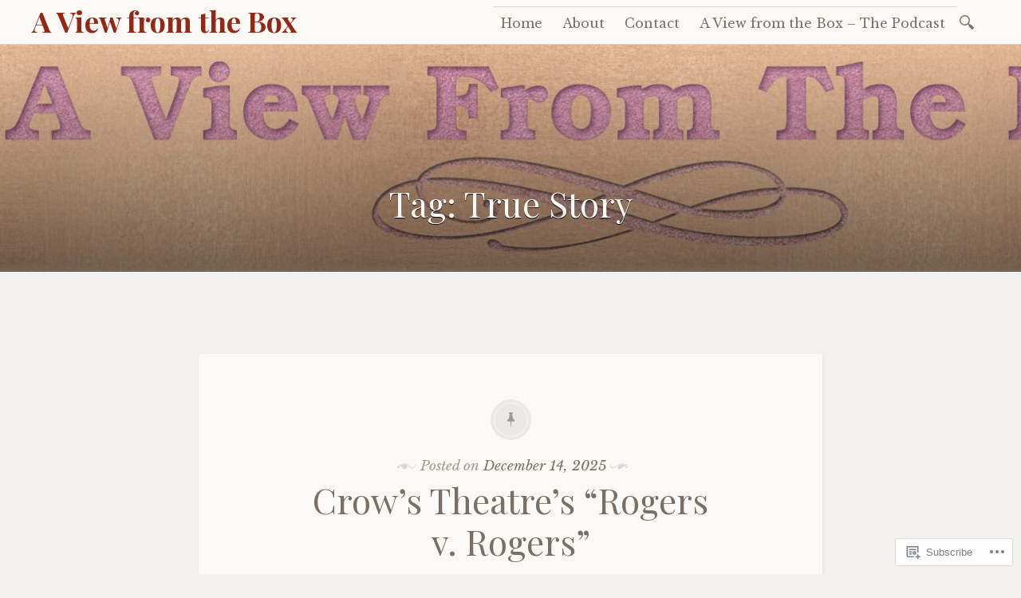

--- FILE ---
content_type: text/html; charset=UTF-8
request_url: https://aviewfromthebox.net/tag/true-story/
body_size: 26779
content:

<!DOCTYPE html>
<html lang="en">
	<head>
		<meta charset="UTF-8" />
		<meta name="viewport" content="width=device-width, initial-scale=1">
		<link rel="profile" href="http://gmpg.org/xfn/11" />
		<link rel="pingback" href="https://aviewfromthebox.net/xmlrpc.php" />
		<title>True Story &#8211; A View from the Box</title>
<meta name='robots' content='max-image-preview:large' />
<meta name="google-site-verification" content="BUP3NcNTPU4eiSjctNj5gHN0uplR-UfMh8Cv7TR7dv4" />

<!-- Async WordPress.com Remote Login -->
<script id="wpcom_remote_login_js">
var wpcom_remote_login_extra_auth = '';
function wpcom_remote_login_remove_dom_node_id( element_id ) {
	var dom_node = document.getElementById( element_id );
	if ( dom_node ) { dom_node.parentNode.removeChild( dom_node ); }
}
function wpcom_remote_login_remove_dom_node_classes( class_name ) {
	var dom_nodes = document.querySelectorAll( '.' + class_name );
	for ( var i = 0; i < dom_nodes.length; i++ ) {
		dom_nodes[ i ].parentNode.removeChild( dom_nodes[ i ] );
	}
}
function wpcom_remote_login_final_cleanup() {
	wpcom_remote_login_remove_dom_node_classes( "wpcom_remote_login_msg" );
	wpcom_remote_login_remove_dom_node_id( "wpcom_remote_login_key" );
	wpcom_remote_login_remove_dom_node_id( "wpcom_remote_login_validate" );
	wpcom_remote_login_remove_dom_node_id( "wpcom_remote_login_js" );
	wpcom_remote_login_remove_dom_node_id( "wpcom_request_access_iframe" );
	wpcom_remote_login_remove_dom_node_id( "wpcom_request_access_styles" );
}

// Watch for messages back from the remote login
window.addEventListener( "message", function( e ) {
	if ( e.origin === "https://r-login.wordpress.com" ) {
		var data = {};
		try {
			data = JSON.parse( e.data );
		} catch( e ) {
			wpcom_remote_login_final_cleanup();
			return;
		}

		if ( data.msg === 'LOGIN' ) {
			// Clean up the login check iframe
			wpcom_remote_login_remove_dom_node_id( "wpcom_remote_login_key" );

			var id_regex = new RegExp( /^[0-9]+$/ );
			var token_regex = new RegExp( /^.*|.*|.*$/ );
			if (
				token_regex.test( data.token )
				&& id_regex.test( data.wpcomid )
			) {
				// We have everything we need to ask for a login
				var script = document.createElement( "script" );
				script.setAttribute( "id", "wpcom_remote_login_validate" );
				script.src = '/remote-login.php?wpcom_remote_login=validate'
					+ '&wpcomid=' + data.wpcomid
					+ '&token=' + encodeURIComponent( data.token )
					+ '&host=' + window.location.protocol
					+ '//' + window.location.hostname
					+ '&postid=5990'
					+ '&is_singular=';
				document.body.appendChild( script );
			}

			return;
		}

		// Safari ITP, not logged in, so redirect
		if ( data.msg === 'LOGIN-REDIRECT' ) {
			window.location = 'https://wordpress.com/log-in?redirect_to=' + window.location.href;
			return;
		}

		// Safari ITP, storage access failed, remove the request
		if ( data.msg === 'LOGIN-REMOVE' ) {
			var css_zap = 'html { -webkit-transition: margin-top 1s; transition: margin-top 1s; } /* 9001 */ html { margin-top: 0 !important; } * html body { margin-top: 0 !important; } @media screen and ( max-width: 782px ) { html { margin-top: 0 !important; } * html body { margin-top: 0 !important; } }';
			var style_zap = document.createElement( 'style' );
			style_zap.type = 'text/css';
			style_zap.appendChild( document.createTextNode( css_zap ) );
			document.body.appendChild( style_zap );

			var e = document.getElementById( 'wpcom_request_access_iframe' );
			e.parentNode.removeChild( e );

			document.cookie = 'wordpress_com_login_access=denied; path=/; max-age=31536000';

			return;
		}

		// Safari ITP
		if ( data.msg === 'REQUEST_ACCESS' ) {
			console.log( 'request access: safari' );

			// Check ITP iframe enable/disable knob
			if ( wpcom_remote_login_extra_auth !== 'safari_itp_iframe' ) {
				return;
			}

			// If we are in a "private window" there is no ITP.
			var private_window = false;
			try {
				var opendb = window.openDatabase( null, null, null, null );
			} catch( e ) {
				private_window = true;
			}

			if ( private_window ) {
				console.log( 'private window' );
				return;
			}

			var iframe = document.createElement( 'iframe' );
			iframe.id = 'wpcom_request_access_iframe';
			iframe.setAttribute( 'scrolling', 'no' );
			iframe.setAttribute( 'sandbox', 'allow-storage-access-by-user-activation allow-scripts allow-same-origin allow-top-navigation-by-user-activation' );
			iframe.src = 'https://r-login.wordpress.com/remote-login.php?wpcom_remote_login=request_access&origin=' + encodeURIComponent( data.origin ) + '&wpcomid=' + encodeURIComponent( data.wpcomid );

			var css = 'html { -webkit-transition: margin-top 1s; transition: margin-top 1s; } /* 9001 */ html { margin-top: 46px !important; } * html body { margin-top: 46px !important; } @media screen and ( max-width: 660px ) { html { margin-top: 71px !important; } * html body { margin-top: 71px !important; } #wpcom_request_access_iframe { display: block; height: 71px !important; } } #wpcom_request_access_iframe { border: 0px; height: 46px; position: fixed; top: 0; left: 0; width: 100%; min-width: 100%; z-index: 99999; background: #23282d; } ';

			var style = document.createElement( 'style' );
			style.type = 'text/css';
			style.id = 'wpcom_request_access_styles';
			style.appendChild( document.createTextNode( css ) );
			document.body.appendChild( style );

			document.body.appendChild( iframe );
		}

		if ( data.msg === 'DONE' ) {
			wpcom_remote_login_final_cleanup();
		}
	}
}, false );

// Inject the remote login iframe after the page has had a chance to load
// more critical resources
window.addEventListener( "DOMContentLoaded", function( e ) {
	var iframe = document.createElement( "iframe" );
	iframe.style.display = "none";
	iframe.setAttribute( "scrolling", "no" );
	iframe.setAttribute( "id", "wpcom_remote_login_key" );
	iframe.src = "https://r-login.wordpress.com/remote-login.php"
		+ "?wpcom_remote_login=key"
		+ "&origin=aHR0cHM6Ly9hdmlld2Zyb210aGVib3gubmV0"
		+ "&wpcomid=64399497"
		+ "&time=" + Math.floor( Date.now() / 1000 );
	document.body.appendChild( iframe );
}, false );
</script>
<link rel='dns-prefetch' href='//s0.wp.com' />
<link rel='dns-prefetch' href='//fonts-api.wp.com' />
<link rel="alternate" type="application/rss+xml" title="A View from the Box &raquo; Feed" href="https://aviewfromthebox.net/feed/" />
<link rel="alternate" type="application/rss+xml" title="A View from the Box &raquo; Comments Feed" href="https://aviewfromthebox.net/comments/feed/" />
<link rel="alternate" type="application/rss+xml" title="A View from the Box &raquo; True Story Tag Feed" href="https://aviewfromthebox.net/tag/true-story/feed/" />
	<script type="text/javascript">
		/* <![CDATA[ */
		function addLoadEvent(func) {
			var oldonload = window.onload;
			if (typeof window.onload != 'function') {
				window.onload = func;
			} else {
				window.onload = function () {
					oldonload();
					func();
				}
			}
		}
		/* ]]> */
	</script>
	<link crossorigin='anonymous' rel='stylesheet' id='all-css-0-1' href='/wp-content/mu-plugins/jetpack-plugin/moon/modules/infinite-scroll/infinity.css?m=1753284714i&cssminify=yes' type='text/css' media='all' />
<style id='wp-emoji-styles-inline-css'>

	img.wp-smiley, img.emoji {
		display: inline !important;
		border: none !important;
		box-shadow: none !important;
		height: 1em !important;
		width: 1em !important;
		margin: 0 0.07em !important;
		vertical-align: -0.1em !important;
		background: none !important;
		padding: 0 !important;
	}
/*# sourceURL=wp-emoji-styles-inline-css */
</style>
<link crossorigin='anonymous' rel='stylesheet' id='all-css-2-1' href='/wp-content/plugins/gutenberg-core/v22.2.0/build/styles/block-library/style.css?m=1764855221i&cssminify=yes' type='text/css' media='all' />
<style id='wp-block-library-inline-css'>
.has-text-align-justify {
	text-align:justify;
}
.has-text-align-justify{text-align:justify;}

/*# sourceURL=wp-block-library-inline-css */
</style><style id='wp-block-paragraph-inline-css'>
.is-small-text{font-size:.875em}.is-regular-text{font-size:1em}.is-large-text{font-size:2.25em}.is-larger-text{font-size:3em}.has-drop-cap:not(:focus):first-letter{float:left;font-size:8.4em;font-style:normal;font-weight:100;line-height:.68;margin:.05em .1em 0 0;text-transform:uppercase}body.rtl .has-drop-cap:not(:focus):first-letter{float:none;margin-left:.1em}p.has-drop-cap.has-background{overflow:hidden}:root :where(p.has-background){padding:1.25em 2.375em}:where(p.has-text-color:not(.has-link-color)) a{color:inherit}p.has-text-align-left[style*="writing-mode:vertical-lr"],p.has-text-align-right[style*="writing-mode:vertical-rl"]{rotate:180deg}
/*# sourceURL=/wp-content/plugins/gutenberg-core/v22.2.0/build/styles/block-library/paragraph/style.css */
</style>
<style id='wp-block-separator-inline-css'>
@charset "UTF-8";.wp-block-separator{border:none;border-top:2px solid}:root :where(.wp-block-separator.is-style-dots){height:auto;line-height:1;text-align:center}:root :where(.wp-block-separator.is-style-dots):before{color:currentColor;content:"···";font-family:serif;font-size:1.5em;letter-spacing:2em;padding-left:2em}.wp-block-separator.is-style-dots{background:none!important;border:none!important}
/*# sourceURL=/wp-content/plugins/gutenberg-core/v22.2.0/build/styles/block-library/separator/style.css */
</style>
<style id='wp-block-image-inline-css'>
.wp-block-image>a,.wp-block-image>figure>a{display:inline-block}.wp-block-image img{box-sizing:border-box;height:auto;max-width:100%;vertical-align:bottom}@media not (prefers-reduced-motion){.wp-block-image img.hide{visibility:hidden}.wp-block-image img.show{animation:show-content-image .4s}}.wp-block-image[style*=border-radius] img,.wp-block-image[style*=border-radius]>a{border-radius:inherit}.wp-block-image.has-custom-border img{box-sizing:border-box}.wp-block-image.aligncenter{text-align:center}.wp-block-image.alignfull>a,.wp-block-image.alignwide>a{width:100%}.wp-block-image.alignfull img,.wp-block-image.alignwide img{height:auto;width:100%}.wp-block-image .aligncenter,.wp-block-image .alignleft,.wp-block-image .alignright,.wp-block-image.aligncenter,.wp-block-image.alignleft,.wp-block-image.alignright{display:table}.wp-block-image .aligncenter>figcaption,.wp-block-image .alignleft>figcaption,.wp-block-image .alignright>figcaption,.wp-block-image.aligncenter>figcaption,.wp-block-image.alignleft>figcaption,.wp-block-image.alignright>figcaption{caption-side:bottom;display:table-caption}.wp-block-image .alignleft{float:left;margin:.5em 1em .5em 0}.wp-block-image .alignright{float:right;margin:.5em 0 .5em 1em}.wp-block-image .aligncenter{margin-left:auto;margin-right:auto}.wp-block-image :where(figcaption){margin-bottom:1em;margin-top:.5em}.wp-block-image.is-style-circle-mask img{border-radius:9999px}@supports ((-webkit-mask-image:none) or (mask-image:none)) or (-webkit-mask-image:none){.wp-block-image.is-style-circle-mask img{border-radius:0;-webkit-mask-image:url('data:image/svg+xml;utf8,<svg viewBox="0 0 100 100" xmlns="http://www.w3.org/2000/svg"><circle cx="50" cy="50" r="50"/></svg>');mask-image:url('data:image/svg+xml;utf8,<svg viewBox="0 0 100 100" xmlns="http://www.w3.org/2000/svg"><circle cx="50" cy="50" r="50"/></svg>');mask-mode:alpha;-webkit-mask-position:center;mask-position:center;-webkit-mask-repeat:no-repeat;mask-repeat:no-repeat;-webkit-mask-size:contain;mask-size:contain}}:root :where(.wp-block-image.is-style-rounded img,.wp-block-image .is-style-rounded img){border-radius:9999px}.wp-block-image figure{margin:0}.wp-lightbox-container{display:flex;flex-direction:column;position:relative}.wp-lightbox-container img{cursor:zoom-in}.wp-lightbox-container img:hover+button{opacity:1}.wp-lightbox-container button{align-items:center;backdrop-filter:blur(16px) saturate(180%);background-color:#5a5a5a40;border:none;border-radius:4px;cursor:zoom-in;display:flex;height:20px;justify-content:center;opacity:0;padding:0;position:absolute;right:16px;text-align:center;top:16px;width:20px;z-index:100}@media not (prefers-reduced-motion){.wp-lightbox-container button{transition:opacity .2s ease}}.wp-lightbox-container button:focus-visible{outline:3px auto #5a5a5a40;outline:3px auto -webkit-focus-ring-color;outline-offset:3px}.wp-lightbox-container button:hover{cursor:pointer;opacity:1}.wp-lightbox-container button:focus{opacity:1}.wp-lightbox-container button:focus,.wp-lightbox-container button:hover,.wp-lightbox-container button:not(:hover):not(:active):not(.has-background){background-color:#5a5a5a40;border:none}.wp-lightbox-overlay{box-sizing:border-box;cursor:zoom-out;height:100vh;left:0;overflow:hidden;position:fixed;top:0;visibility:hidden;width:100%;z-index:100000}.wp-lightbox-overlay .close-button{align-items:center;cursor:pointer;display:flex;justify-content:center;min-height:40px;min-width:40px;padding:0;position:absolute;right:calc(env(safe-area-inset-right) + 16px);top:calc(env(safe-area-inset-top) + 16px);z-index:5000000}.wp-lightbox-overlay .close-button:focus,.wp-lightbox-overlay .close-button:hover,.wp-lightbox-overlay .close-button:not(:hover):not(:active):not(.has-background){background:none;border:none}.wp-lightbox-overlay .lightbox-image-container{height:var(--wp--lightbox-container-height);left:50%;overflow:hidden;position:absolute;top:50%;transform:translate(-50%,-50%);transform-origin:top left;width:var(--wp--lightbox-container-width);z-index:9999999999}.wp-lightbox-overlay .wp-block-image{align-items:center;box-sizing:border-box;display:flex;height:100%;justify-content:center;margin:0;position:relative;transform-origin:0 0;width:100%;z-index:3000000}.wp-lightbox-overlay .wp-block-image img{height:var(--wp--lightbox-image-height);min-height:var(--wp--lightbox-image-height);min-width:var(--wp--lightbox-image-width);width:var(--wp--lightbox-image-width)}.wp-lightbox-overlay .wp-block-image figcaption{display:none}.wp-lightbox-overlay button{background:none;border:none}.wp-lightbox-overlay .scrim{background-color:#fff;height:100%;opacity:.9;position:absolute;width:100%;z-index:2000000}.wp-lightbox-overlay.active{visibility:visible}@media not (prefers-reduced-motion){.wp-lightbox-overlay.active{animation:turn-on-visibility .25s both}.wp-lightbox-overlay.active img{animation:turn-on-visibility .35s both}.wp-lightbox-overlay.show-closing-animation:not(.active){animation:turn-off-visibility .35s both}.wp-lightbox-overlay.show-closing-animation:not(.active) img{animation:turn-off-visibility .25s both}.wp-lightbox-overlay.zoom.active{animation:none;opacity:1;visibility:visible}.wp-lightbox-overlay.zoom.active .lightbox-image-container{animation:lightbox-zoom-in .4s}.wp-lightbox-overlay.zoom.active .lightbox-image-container img{animation:none}.wp-lightbox-overlay.zoom.active .scrim{animation:turn-on-visibility .4s forwards}.wp-lightbox-overlay.zoom.show-closing-animation:not(.active){animation:none}.wp-lightbox-overlay.zoom.show-closing-animation:not(.active) .lightbox-image-container{animation:lightbox-zoom-out .4s}.wp-lightbox-overlay.zoom.show-closing-animation:not(.active) .lightbox-image-container img{animation:none}.wp-lightbox-overlay.zoom.show-closing-animation:not(.active) .scrim{animation:turn-off-visibility .4s forwards}}@keyframes show-content-image{0%{visibility:hidden}99%{visibility:hidden}to{visibility:visible}}@keyframes turn-on-visibility{0%{opacity:0}to{opacity:1}}@keyframes turn-off-visibility{0%{opacity:1;visibility:visible}99%{opacity:0;visibility:visible}to{opacity:0;visibility:hidden}}@keyframes lightbox-zoom-in{0%{transform:translate(calc((-100vw + var(--wp--lightbox-scrollbar-width))/2 + var(--wp--lightbox-initial-left-position)),calc(-50vh + var(--wp--lightbox-initial-top-position))) scale(var(--wp--lightbox-scale))}to{transform:translate(-50%,-50%) scale(1)}}@keyframes lightbox-zoom-out{0%{transform:translate(-50%,-50%) scale(1);visibility:visible}99%{visibility:visible}to{transform:translate(calc((-100vw + var(--wp--lightbox-scrollbar-width))/2 + var(--wp--lightbox-initial-left-position)),calc(-50vh + var(--wp--lightbox-initial-top-position))) scale(var(--wp--lightbox-scale));visibility:hidden}}
/*# sourceURL=/wp-content/plugins/gutenberg-core/v22.2.0/build/styles/block-library/image/style.css */
</style>
<style id='global-styles-inline-css'>
:root{--wp--preset--aspect-ratio--square: 1;--wp--preset--aspect-ratio--4-3: 4/3;--wp--preset--aspect-ratio--3-4: 3/4;--wp--preset--aspect-ratio--3-2: 3/2;--wp--preset--aspect-ratio--2-3: 2/3;--wp--preset--aspect-ratio--16-9: 16/9;--wp--preset--aspect-ratio--9-16: 9/16;--wp--preset--color--black: #26231e;--wp--preset--color--cyan-bluish-gray: #abb8c3;--wp--preset--color--white: #ffffff;--wp--preset--color--pale-pink: #f78da7;--wp--preset--color--vivid-red: #cf2e2e;--wp--preset--color--luminous-vivid-orange: #ff6900;--wp--preset--color--luminous-vivid-amber: #fcb900;--wp--preset--color--light-green-cyan: #7bdcb5;--wp--preset--color--vivid-green-cyan: #00d084;--wp--preset--color--pale-cyan-blue: #8ed1fc;--wp--preset--color--vivid-cyan-blue: #0693e3;--wp--preset--color--vivid-purple: #9b51e0;--wp--preset--color--dark-gray: #787065;--wp--preset--color--medium-gray: #a09a92;--wp--preset--color--light-gray: #d9d6d0;--wp--preset--color--red: #932817;--wp--preset--color--dark-red: #712012;--wp--preset--gradient--vivid-cyan-blue-to-vivid-purple: linear-gradient(135deg,rgb(6,147,227) 0%,rgb(155,81,224) 100%);--wp--preset--gradient--light-green-cyan-to-vivid-green-cyan: linear-gradient(135deg,rgb(122,220,180) 0%,rgb(0,208,130) 100%);--wp--preset--gradient--luminous-vivid-amber-to-luminous-vivid-orange: linear-gradient(135deg,rgb(252,185,0) 0%,rgb(255,105,0) 100%);--wp--preset--gradient--luminous-vivid-orange-to-vivid-red: linear-gradient(135deg,rgb(255,105,0) 0%,rgb(207,46,46) 100%);--wp--preset--gradient--very-light-gray-to-cyan-bluish-gray: linear-gradient(135deg,rgb(238,238,238) 0%,rgb(169,184,195) 100%);--wp--preset--gradient--cool-to-warm-spectrum: linear-gradient(135deg,rgb(74,234,220) 0%,rgb(151,120,209) 20%,rgb(207,42,186) 40%,rgb(238,44,130) 60%,rgb(251,105,98) 80%,rgb(254,248,76) 100%);--wp--preset--gradient--blush-light-purple: linear-gradient(135deg,rgb(255,206,236) 0%,rgb(152,150,240) 100%);--wp--preset--gradient--blush-bordeaux: linear-gradient(135deg,rgb(254,205,165) 0%,rgb(254,45,45) 50%,rgb(107,0,62) 100%);--wp--preset--gradient--luminous-dusk: linear-gradient(135deg,rgb(255,203,112) 0%,rgb(199,81,192) 50%,rgb(65,88,208) 100%);--wp--preset--gradient--pale-ocean: linear-gradient(135deg,rgb(255,245,203) 0%,rgb(182,227,212) 50%,rgb(51,167,181) 100%);--wp--preset--gradient--electric-grass: linear-gradient(135deg,rgb(202,248,128) 0%,rgb(113,206,126) 100%);--wp--preset--gradient--midnight: linear-gradient(135deg,rgb(2,3,129) 0%,rgb(40,116,252) 100%);--wp--preset--font-size--small: 13px;--wp--preset--font-size--medium: 20px;--wp--preset--font-size--large: 36px;--wp--preset--font-size--x-large: 42px;--wp--preset--font-family--albert-sans: 'Albert Sans', sans-serif;--wp--preset--font-family--alegreya: Alegreya, serif;--wp--preset--font-family--arvo: Arvo, serif;--wp--preset--font-family--bodoni-moda: 'Bodoni Moda', serif;--wp--preset--font-family--bricolage-grotesque: 'Bricolage Grotesque', sans-serif;--wp--preset--font-family--cabin: Cabin, sans-serif;--wp--preset--font-family--chivo: Chivo, sans-serif;--wp--preset--font-family--commissioner: Commissioner, sans-serif;--wp--preset--font-family--cormorant: Cormorant, serif;--wp--preset--font-family--courier-prime: 'Courier Prime', monospace;--wp--preset--font-family--crimson-pro: 'Crimson Pro', serif;--wp--preset--font-family--dm-mono: 'DM Mono', monospace;--wp--preset--font-family--dm-sans: 'DM Sans', sans-serif;--wp--preset--font-family--dm-serif-display: 'DM Serif Display', serif;--wp--preset--font-family--domine: Domine, serif;--wp--preset--font-family--eb-garamond: 'EB Garamond', serif;--wp--preset--font-family--epilogue: Epilogue, sans-serif;--wp--preset--font-family--fahkwang: Fahkwang, sans-serif;--wp--preset--font-family--figtree: Figtree, sans-serif;--wp--preset--font-family--fira-sans: 'Fira Sans', sans-serif;--wp--preset--font-family--fjalla-one: 'Fjalla One', sans-serif;--wp--preset--font-family--fraunces: Fraunces, serif;--wp--preset--font-family--gabarito: Gabarito, system-ui;--wp--preset--font-family--ibm-plex-mono: 'IBM Plex Mono', monospace;--wp--preset--font-family--ibm-plex-sans: 'IBM Plex Sans', sans-serif;--wp--preset--font-family--ibarra-real-nova: 'Ibarra Real Nova', serif;--wp--preset--font-family--instrument-serif: 'Instrument Serif', serif;--wp--preset--font-family--inter: Inter, sans-serif;--wp--preset--font-family--josefin-sans: 'Josefin Sans', sans-serif;--wp--preset--font-family--jost: Jost, sans-serif;--wp--preset--font-family--libre-baskerville: 'Libre Baskerville', serif;--wp--preset--font-family--libre-franklin: 'Libre Franklin', sans-serif;--wp--preset--font-family--literata: Literata, serif;--wp--preset--font-family--lora: Lora, serif;--wp--preset--font-family--merriweather: Merriweather, serif;--wp--preset--font-family--montserrat: Montserrat, sans-serif;--wp--preset--font-family--newsreader: Newsreader, serif;--wp--preset--font-family--noto-sans-mono: 'Noto Sans Mono', sans-serif;--wp--preset--font-family--nunito: Nunito, sans-serif;--wp--preset--font-family--open-sans: 'Open Sans', sans-serif;--wp--preset--font-family--overpass: Overpass, sans-serif;--wp--preset--font-family--pt-serif: 'PT Serif', serif;--wp--preset--font-family--petrona: Petrona, serif;--wp--preset--font-family--piazzolla: Piazzolla, serif;--wp--preset--font-family--playfair-display: 'Playfair Display', serif;--wp--preset--font-family--plus-jakarta-sans: 'Plus Jakarta Sans', sans-serif;--wp--preset--font-family--poppins: Poppins, sans-serif;--wp--preset--font-family--raleway: Raleway, sans-serif;--wp--preset--font-family--roboto: Roboto, sans-serif;--wp--preset--font-family--roboto-slab: 'Roboto Slab', serif;--wp--preset--font-family--rubik: Rubik, sans-serif;--wp--preset--font-family--rufina: Rufina, serif;--wp--preset--font-family--sora: Sora, sans-serif;--wp--preset--font-family--source-sans-3: 'Source Sans 3', sans-serif;--wp--preset--font-family--source-serif-4: 'Source Serif 4', serif;--wp--preset--font-family--space-mono: 'Space Mono', monospace;--wp--preset--font-family--syne: Syne, sans-serif;--wp--preset--font-family--texturina: Texturina, serif;--wp--preset--font-family--urbanist: Urbanist, sans-serif;--wp--preset--font-family--work-sans: 'Work Sans', sans-serif;--wp--preset--spacing--20: 0.44rem;--wp--preset--spacing--30: 0.67rem;--wp--preset--spacing--40: 1rem;--wp--preset--spacing--50: 1.5rem;--wp--preset--spacing--60: 2.25rem;--wp--preset--spacing--70: 3.38rem;--wp--preset--spacing--80: 5.06rem;--wp--preset--shadow--natural: 6px 6px 9px rgba(0, 0, 0, 0.2);--wp--preset--shadow--deep: 12px 12px 50px rgba(0, 0, 0, 0.4);--wp--preset--shadow--sharp: 6px 6px 0px rgba(0, 0, 0, 0.2);--wp--preset--shadow--outlined: 6px 6px 0px -3px rgb(255, 255, 255), 6px 6px rgb(0, 0, 0);--wp--preset--shadow--crisp: 6px 6px 0px rgb(0, 0, 0);}:where(.is-layout-flex){gap: 0.5em;}:where(.is-layout-grid){gap: 0.5em;}body .is-layout-flex{display: flex;}.is-layout-flex{flex-wrap: wrap;align-items: center;}.is-layout-flex > :is(*, div){margin: 0;}body .is-layout-grid{display: grid;}.is-layout-grid > :is(*, div){margin: 0;}:where(.wp-block-columns.is-layout-flex){gap: 2em;}:where(.wp-block-columns.is-layout-grid){gap: 2em;}:where(.wp-block-post-template.is-layout-flex){gap: 1.25em;}:where(.wp-block-post-template.is-layout-grid){gap: 1.25em;}.has-black-color{color: var(--wp--preset--color--black) !important;}.has-cyan-bluish-gray-color{color: var(--wp--preset--color--cyan-bluish-gray) !important;}.has-white-color{color: var(--wp--preset--color--white) !important;}.has-pale-pink-color{color: var(--wp--preset--color--pale-pink) !important;}.has-vivid-red-color{color: var(--wp--preset--color--vivid-red) !important;}.has-luminous-vivid-orange-color{color: var(--wp--preset--color--luminous-vivid-orange) !important;}.has-luminous-vivid-amber-color{color: var(--wp--preset--color--luminous-vivid-amber) !important;}.has-light-green-cyan-color{color: var(--wp--preset--color--light-green-cyan) !important;}.has-vivid-green-cyan-color{color: var(--wp--preset--color--vivid-green-cyan) !important;}.has-pale-cyan-blue-color{color: var(--wp--preset--color--pale-cyan-blue) !important;}.has-vivid-cyan-blue-color{color: var(--wp--preset--color--vivid-cyan-blue) !important;}.has-vivid-purple-color{color: var(--wp--preset--color--vivid-purple) !important;}.has-black-background-color{background-color: var(--wp--preset--color--black) !important;}.has-cyan-bluish-gray-background-color{background-color: var(--wp--preset--color--cyan-bluish-gray) !important;}.has-white-background-color{background-color: var(--wp--preset--color--white) !important;}.has-pale-pink-background-color{background-color: var(--wp--preset--color--pale-pink) !important;}.has-vivid-red-background-color{background-color: var(--wp--preset--color--vivid-red) !important;}.has-luminous-vivid-orange-background-color{background-color: var(--wp--preset--color--luminous-vivid-orange) !important;}.has-luminous-vivid-amber-background-color{background-color: var(--wp--preset--color--luminous-vivid-amber) !important;}.has-light-green-cyan-background-color{background-color: var(--wp--preset--color--light-green-cyan) !important;}.has-vivid-green-cyan-background-color{background-color: var(--wp--preset--color--vivid-green-cyan) !important;}.has-pale-cyan-blue-background-color{background-color: var(--wp--preset--color--pale-cyan-blue) !important;}.has-vivid-cyan-blue-background-color{background-color: var(--wp--preset--color--vivid-cyan-blue) !important;}.has-vivid-purple-background-color{background-color: var(--wp--preset--color--vivid-purple) !important;}.has-black-border-color{border-color: var(--wp--preset--color--black) !important;}.has-cyan-bluish-gray-border-color{border-color: var(--wp--preset--color--cyan-bluish-gray) !important;}.has-white-border-color{border-color: var(--wp--preset--color--white) !important;}.has-pale-pink-border-color{border-color: var(--wp--preset--color--pale-pink) !important;}.has-vivid-red-border-color{border-color: var(--wp--preset--color--vivid-red) !important;}.has-luminous-vivid-orange-border-color{border-color: var(--wp--preset--color--luminous-vivid-orange) !important;}.has-luminous-vivid-amber-border-color{border-color: var(--wp--preset--color--luminous-vivid-amber) !important;}.has-light-green-cyan-border-color{border-color: var(--wp--preset--color--light-green-cyan) !important;}.has-vivid-green-cyan-border-color{border-color: var(--wp--preset--color--vivid-green-cyan) !important;}.has-pale-cyan-blue-border-color{border-color: var(--wp--preset--color--pale-cyan-blue) !important;}.has-vivid-cyan-blue-border-color{border-color: var(--wp--preset--color--vivid-cyan-blue) !important;}.has-vivid-purple-border-color{border-color: var(--wp--preset--color--vivid-purple) !important;}.has-vivid-cyan-blue-to-vivid-purple-gradient-background{background: var(--wp--preset--gradient--vivid-cyan-blue-to-vivid-purple) !important;}.has-light-green-cyan-to-vivid-green-cyan-gradient-background{background: var(--wp--preset--gradient--light-green-cyan-to-vivid-green-cyan) !important;}.has-luminous-vivid-amber-to-luminous-vivid-orange-gradient-background{background: var(--wp--preset--gradient--luminous-vivid-amber-to-luminous-vivid-orange) !important;}.has-luminous-vivid-orange-to-vivid-red-gradient-background{background: var(--wp--preset--gradient--luminous-vivid-orange-to-vivid-red) !important;}.has-very-light-gray-to-cyan-bluish-gray-gradient-background{background: var(--wp--preset--gradient--very-light-gray-to-cyan-bluish-gray) !important;}.has-cool-to-warm-spectrum-gradient-background{background: var(--wp--preset--gradient--cool-to-warm-spectrum) !important;}.has-blush-light-purple-gradient-background{background: var(--wp--preset--gradient--blush-light-purple) !important;}.has-blush-bordeaux-gradient-background{background: var(--wp--preset--gradient--blush-bordeaux) !important;}.has-luminous-dusk-gradient-background{background: var(--wp--preset--gradient--luminous-dusk) !important;}.has-pale-ocean-gradient-background{background: var(--wp--preset--gradient--pale-ocean) !important;}.has-electric-grass-gradient-background{background: var(--wp--preset--gradient--electric-grass) !important;}.has-midnight-gradient-background{background: var(--wp--preset--gradient--midnight) !important;}.has-small-font-size{font-size: var(--wp--preset--font-size--small) !important;}.has-medium-font-size{font-size: var(--wp--preset--font-size--medium) !important;}.has-large-font-size{font-size: var(--wp--preset--font-size--large) !important;}.has-x-large-font-size{font-size: var(--wp--preset--font-size--x-large) !important;}.has-albert-sans-font-family{font-family: var(--wp--preset--font-family--albert-sans) !important;}.has-alegreya-font-family{font-family: var(--wp--preset--font-family--alegreya) !important;}.has-arvo-font-family{font-family: var(--wp--preset--font-family--arvo) !important;}.has-bodoni-moda-font-family{font-family: var(--wp--preset--font-family--bodoni-moda) !important;}.has-bricolage-grotesque-font-family{font-family: var(--wp--preset--font-family--bricolage-grotesque) !important;}.has-cabin-font-family{font-family: var(--wp--preset--font-family--cabin) !important;}.has-chivo-font-family{font-family: var(--wp--preset--font-family--chivo) !important;}.has-commissioner-font-family{font-family: var(--wp--preset--font-family--commissioner) !important;}.has-cormorant-font-family{font-family: var(--wp--preset--font-family--cormorant) !important;}.has-courier-prime-font-family{font-family: var(--wp--preset--font-family--courier-prime) !important;}.has-crimson-pro-font-family{font-family: var(--wp--preset--font-family--crimson-pro) !important;}.has-dm-mono-font-family{font-family: var(--wp--preset--font-family--dm-mono) !important;}.has-dm-sans-font-family{font-family: var(--wp--preset--font-family--dm-sans) !important;}.has-dm-serif-display-font-family{font-family: var(--wp--preset--font-family--dm-serif-display) !important;}.has-domine-font-family{font-family: var(--wp--preset--font-family--domine) !important;}.has-eb-garamond-font-family{font-family: var(--wp--preset--font-family--eb-garamond) !important;}.has-epilogue-font-family{font-family: var(--wp--preset--font-family--epilogue) !important;}.has-fahkwang-font-family{font-family: var(--wp--preset--font-family--fahkwang) !important;}.has-figtree-font-family{font-family: var(--wp--preset--font-family--figtree) !important;}.has-fira-sans-font-family{font-family: var(--wp--preset--font-family--fira-sans) !important;}.has-fjalla-one-font-family{font-family: var(--wp--preset--font-family--fjalla-one) !important;}.has-fraunces-font-family{font-family: var(--wp--preset--font-family--fraunces) !important;}.has-gabarito-font-family{font-family: var(--wp--preset--font-family--gabarito) !important;}.has-ibm-plex-mono-font-family{font-family: var(--wp--preset--font-family--ibm-plex-mono) !important;}.has-ibm-plex-sans-font-family{font-family: var(--wp--preset--font-family--ibm-plex-sans) !important;}.has-ibarra-real-nova-font-family{font-family: var(--wp--preset--font-family--ibarra-real-nova) !important;}.has-instrument-serif-font-family{font-family: var(--wp--preset--font-family--instrument-serif) !important;}.has-inter-font-family{font-family: var(--wp--preset--font-family--inter) !important;}.has-josefin-sans-font-family{font-family: var(--wp--preset--font-family--josefin-sans) !important;}.has-jost-font-family{font-family: var(--wp--preset--font-family--jost) !important;}.has-libre-baskerville-font-family{font-family: var(--wp--preset--font-family--libre-baskerville) !important;}.has-libre-franklin-font-family{font-family: var(--wp--preset--font-family--libre-franklin) !important;}.has-literata-font-family{font-family: var(--wp--preset--font-family--literata) !important;}.has-lora-font-family{font-family: var(--wp--preset--font-family--lora) !important;}.has-merriweather-font-family{font-family: var(--wp--preset--font-family--merriweather) !important;}.has-montserrat-font-family{font-family: var(--wp--preset--font-family--montserrat) !important;}.has-newsreader-font-family{font-family: var(--wp--preset--font-family--newsreader) !important;}.has-noto-sans-mono-font-family{font-family: var(--wp--preset--font-family--noto-sans-mono) !important;}.has-nunito-font-family{font-family: var(--wp--preset--font-family--nunito) !important;}.has-open-sans-font-family{font-family: var(--wp--preset--font-family--open-sans) !important;}.has-overpass-font-family{font-family: var(--wp--preset--font-family--overpass) !important;}.has-pt-serif-font-family{font-family: var(--wp--preset--font-family--pt-serif) !important;}.has-petrona-font-family{font-family: var(--wp--preset--font-family--petrona) !important;}.has-piazzolla-font-family{font-family: var(--wp--preset--font-family--piazzolla) !important;}.has-playfair-display-font-family{font-family: var(--wp--preset--font-family--playfair-display) !important;}.has-plus-jakarta-sans-font-family{font-family: var(--wp--preset--font-family--plus-jakarta-sans) !important;}.has-poppins-font-family{font-family: var(--wp--preset--font-family--poppins) !important;}.has-raleway-font-family{font-family: var(--wp--preset--font-family--raleway) !important;}.has-roboto-font-family{font-family: var(--wp--preset--font-family--roboto) !important;}.has-roboto-slab-font-family{font-family: var(--wp--preset--font-family--roboto-slab) !important;}.has-rubik-font-family{font-family: var(--wp--preset--font-family--rubik) !important;}.has-rufina-font-family{font-family: var(--wp--preset--font-family--rufina) !important;}.has-sora-font-family{font-family: var(--wp--preset--font-family--sora) !important;}.has-source-sans-3-font-family{font-family: var(--wp--preset--font-family--source-sans-3) !important;}.has-source-serif-4-font-family{font-family: var(--wp--preset--font-family--source-serif-4) !important;}.has-space-mono-font-family{font-family: var(--wp--preset--font-family--space-mono) !important;}.has-syne-font-family{font-family: var(--wp--preset--font-family--syne) !important;}.has-texturina-font-family{font-family: var(--wp--preset--font-family--texturina) !important;}.has-urbanist-font-family{font-family: var(--wp--preset--font-family--urbanist) !important;}.has-work-sans-font-family{font-family: var(--wp--preset--font-family--work-sans) !important;}
/*# sourceURL=global-styles-inline-css */
</style>

<style id='classic-theme-styles-inline-css'>
/*! This file is auto-generated */
.wp-block-button__link{color:#fff;background-color:#32373c;border-radius:9999px;box-shadow:none;text-decoration:none;padding:calc(.667em + 2px) calc(1.333em + 2px);font-size:1.125em}.wp-block-file__button{background:#32373c;color:#fff;text-decoration:none}
/*# sourceURL=/wp-includes/css/classic-themes.min.css */
</style>
<link crossorigin='anonymous' rel='stylesheet' id='all-css-4-1' href='/_static/??-eJx9j9EKwjAMRX/INGxsqA/it6xd0GqzliZ1+Pd2DFRw+JKHyzmXG5wTuDgpTYoplIufBF20Ibq7YGuag2lAPKdAkOlhOhy96JsA0Wcg40R2+FXEBT5dmWrOadCFYBr9QIG4Yv+0OVUHrE2ZRKBe9oVBr1WUH2+NMRWLwdtMqhG3h22RlcH1mwU/86nZd31/7Nq2v70AeHRpfg==&cssminify=yes' type='text/css' media='all' />
<link rel='stylesheet' id='libretto-fonts-css' href='https://fonts-api.wp.com/css?family=Libre+Baskerville%3A400%2C700%2C400italic%7CPlayfair+Display%3A400%2C700%2C400italic%2C700italic%7CPlayfair+Display+SC%3A700%2C700italic%7CMontserrat%3A400%7CDroid+Sans+Mono%3A400&#038;subset=latin%2Clatin-ext' media='all' />
<link crossorigin='anonymous' rel='stylesheet' id='all-css-6-1' href='/_static/??-eJx9i8EKgzAQRH/IuAiR2kPpt5iwjVs22ZBs8PdN6UUvXoYZ5j3Ys/GSFJOCbhixQm4OmFxBVQHqZ/3n6Gsd4MTHZjK3QB0o6FhCrwE6dZp3UkAxLH5VknQZ5sMrlZ/6jq/Jzk9rl8dkvwdM0j/g&cssminify=yes' type='text/css' media='all' />
<link crossorigin='anonymous' rel='stylesheet' id='print-css-7-1' href='/wp-content/mu-plugins/global-print/global-print.css?m=1465851035i&cssminify=yes' type='text/css' media='print' />
<style id='jetpack-global-styles-frontend-style-inline-css'>
:root { --font-headings: unset; --font-base: unset; --font-headings-default: -apple-system,BlinkMacSystemFont,"Segoe UI",Roboto,Oxygen-Sans,Ubuntu,Cantarell,"Helvetica Neue",sans-serif; --font-base-default: -apple-system,BlinkMacSystemFont,"Segoe UI",Roboto,Oxygen-Sans,Ubuntu,Cantarell,"Helvetica Neue",sans-serif;}
/*# sourceURL=jetpack-global-styles-frontend-style-inline-css */
</style>
<link crossorigin='anonymous' rel='stylesheet' id='all-css-10-1' href='/wp-content/themes/h4/global.css?m=1420737423i&cssminify=yes' type='text/css' media='all' />
<script type="text/javascript" id="wpcom-actionbar-placeholder-js-extra">
/* <![CDATA[ */
var actionbardata = {"siteID":"64399497","postID":"0","siteURL":"https://aviewfromthebox.net","xhrURL":"https://aviewfromthebox.net/wp-admin/admin-ajax.php","nonce":"f23bfaeb8e","isLoggedIn":"","statusMessage":"","subsEmailDefault":"instantly","proxyScriptUrl":"https://s0.wp.com/wp-content/js/wpcom-proxy-request.js?m=1513050504i&amp;ver=20211021","i18n":{"followedText":"New posts from this site will now appear in your \u003Ca href=\"https://wordpress.com/reader\"\u003EReader\u003C/a\u003E","foldBar":"Collapse this bar","unfoldBar":"Expand this bar","shortLinkCopied":"Shortlink copied to clipboard."}};
//# sourceURL=wpcom-actionbar-placeholder-js-extra
/* ]]> */
</script>
<script type="text/javascript" id="jetpack-mu-wpcom-settings-js-before">
/* <![CDATA[ */
var JETPACK_MU_WPCOM_SETTINGS = {"assetsUrl":"https://s0.wp.com/wp-content/mu-plugins/jetpack-mu-wpcom-plugin/moon/jetpack_vendor/automattic/jetpack-mu-wpcom/src/build/"};
//# sourceURL=jetpack-mu-wpcom-settings-js-before
/* ]]> */
</script>
<script crossorigin='anonymous' type='text/javascript'  src='/_static/??-eJyNjdsOgjAQRH/IsigB9cH4LVI2tE1vbrcR/p6S0MQ3fZpJ5pwMfKKQwTN6BpOALItIYVkbk05QNu2lzROmfTTvjLQe0Tjtf0LC6ZlejN9wfWOFrigxj2D1SMgcdr/2P3EOWSos8NM9ztdL23ftcLubDSMVT10='></script>
<script type="text/javascript" id="rlt-proxy-js-after">
/* <![CDATA[ */
	rltInitialize( {"token":null,"iframeOrigins":["https:\/\/widgets.wp.com"]} );
//# sourceURL=rlt-proxy-js-after
/* ]]> */
</script>
<link rel="EditURI" type="application/rsd+xml" title="RSD" href="https://aviewfromthebox.wordpress.com/xmlrpc.php?rsd" />
<meta name="generator" content="WordPress.com" />

<!-- Jetpack Open Graph Tags -->
<meta property="og:type" content="website" />
<meta property="og:title" content="True Story &#8211; A View from the Box" />
<meta property="og:url" content="https://aviewfromthebox.net/tag/true-story/" />
<meta property="og:site_name" content="A View from the Box" />
<meta property="og:image" content="https://aviewfromthebox.net/wp-content/uploads/2024/09/avftb_logorevision.jpg?w=200" />
<meta property="og:image:width" content="200" />
<meta property="og:image:height" content="200" />
<meta property="og:image:alt" content="" />
<meta property="og:locale" content="en_US" />
<meta name="twitter:creator" content="@AVuefromtheBox" />
<meta name="twitter:site" content="@AVuefromtheBox" />

<!-- End Jetpack Open Graph Tags -->
<link rel='openid.server' href='https://aviewfromthebox.net/?openidserver=1' />
<link rel='openid.delegate' href='https://aviewfromthebox.net/' />
<link rel="search" type="application/opensearchdescription+xml" href="https://aviewfromthebox.net/osd.xml" title="A View from the Box" />
<link rel="search" type="application/opensearchdescription+xml" href="https://s1.wp.com/opensearch.xml" title="WordPress.com" />
<meta name="theme-color" content="#f2f1ed" />
<meta name="description" content="Posts about True Story written by thetheatregirl131" />
		<style type="text/css">
		
		
					.libretto-has-header-image #masthead {
				background-image: url('https://aviewfromthebox.net/wp-content/uploads/2024/09/cropped-avftb_bannerrevision-2.jpg');
			}
				</style>
		<style type="text/css" id="custom-background-css">
body.custom-background { background-color: #f2f1ed; }
</style>
	<link rel="icon" href="https://aviewfromthebox.net/wp-content/uploads/2024/09/avftb_logorevision.jpg?w=32" sizes="32x32" />
<link rel="icon" href="https://aviewfromthebox.net/wp-content/uploads/2024/09/avftb_logorevision.jpg?w=192" sizes="192x192" />
<link rel="apple-touch-icon" href="https://aviewfromthebox.net/wp-content/uploads/2024/09/avftb_logorevision.jpg?w=180" />
<meta name="msapplication-TileImage" content="https://aviewfromthebox.net/wp-content/uploads/2024/09/avftb_logorevision.jpg?w=270" />
	<link crossorigin='anonymous' rel='stylesheet' id='all-css-0-3' href='/_static/??-eJydjsEKwkAMRH/INVQr9SJ+irRpqNtmN8smS+nf14KKJ0GPM8ybGZiTQ4lG0cDuFEghlQ7Yd5nMBHxEUFuY3JxQwh5Vd/DBhOISl8FHhZEstTg9NQSRCLeN71hwUtDZJ8q/NgTpCz9eYZulKPE79DL+LTTP1LuhZaa8fFPbwDVcquZ0PJzrpqrHFVaMdEE=&cssminify=yes' type='text/css' media='all' />
</head>

	<body class="archive tag tag-true-story tag-34960 custom-background wp-embed-responsive wp-theme-publibretto customizer-styles-applied libretto-has-header-image jetpack-reblog-enabled">

		<header class="nav-bar">
						<div class="site-branding">
				<h1 class="site-title"><a href="https://aviewfromthebox.net/" title="A View from the Box" rel="home">A View from the Box</a></h1>
			</div>
			
			<nav id="site-navigation" class="navigation-main" role="navigation">
				<div class="menu-toggle"><span class="mobile-site-title">A View from the Box</span>
					<button id="menu-icon">
					  <span></span>
					  <span></span>
					  <span></span>
					</button>
				</div>
				<div class="screen-reader-text skip-link">
					<a href="#content" title="Skip to content">Skip to content</a>
				</div>
				<div class="menu-wrapper">
					<div class="menu-navigation-container"><ul id="menu-navigation" class="menu"><li id="menu-item-975" class="menu-item menu-item-type-custom menu-item-object-custom menu-item-975"><a href="https://aviewfromthebox.wordpress.com">Home</a></li>
<li id="menu-item-976" class="menu-item menu-item-type-post_type menu-item-object-page menu-item-976"><a href="https://aviewfromthebox.net/about/">About</a></li>
<li id="menu-item-1112" class="menu-item menu-item-type-post_type menu-item-object-page menu-item-1112"><a href="https://aviewfromthebox.net/contact/">Contact</a></li>
<li id="menu-item-3753" class="menu-item menu-item-type-post_type menu-item-object-page menu-item-3753"><a href="https://aviewfromthebox.net/a-view-from-the-box-the-podcast/">A View from the Box &#8211; The Podcast</a></li>
</ul></div>					<form role="search" method="get" class="search-form" action="https://aviewfromthebox.net/">
				<label>
					<span class="screen-reader-text">Search for:</span>
					<input type="search" class="search-field" placeholder="Search &hellip;" value="" name="s" />
				</label>
				<input type="submit" class="search-submit" value="Search" />
			</form>				</div>
			</nav><!-- .site-navigation -->
		</header><!-- .header-bar -->

		
			<header id="masthead" class="site-header" role="banner"

			data-image-height="286"
			>

				<!-- PAGE HEADER -->
				<div class="title-block">

				<h1>Tag: <span>True Story</span></h1>
				
				</div><!-- .title-block -->
			</header><!-- #masthead -->
		
<section id="primary" class="content-area">
	<div id="content" class="site-content" role="main">

	
				
			
<article id="post-5990" class="post-5990 post type-post status-publish format-standard has-post-thumbnail hentry category-canadian category-drama category-history category-theatre tag-actors tag-canadian-theatre tag-comedy tag-crows-theatre tag-drama tag-family tag-rogers-v-rogers tag-stories tag-telecom tag-theatre tag-tom-rooney tag-toronto tag-toronto-theatre tag-true-story libretto-long-form">

	
		<header class="entry-header">
			<div class="entry-meta">
				<span class="posted-on">Posted on <a href="https://aviewfromthebox.net/2025/12/14/crows-theatres-rogers-v-rogers/" rel="bookmark"><time class="entry-date published updated" datetime="2025-12-14T17:50:38-05:00">December 14, 2025</time></a></span><span class="byline"> by <span class="author vcard"><a class="url fn n" href="https://aviewfromthebox.net/author/thetheatregirl131/">thetheatregirl131</a></span></span>											</div><!-- .entry-meta -->

							<h2 class="entry-title"><a href="https://aviewfromthebox.net/2025/12/14/crows-theatres-rogers-v-rogers/" rel="bookmark">Crow’s Theatre’s “Rogers v.&nbsp;Rogers”</a></h2>					</header><!-- .entry-header -->

	

			<a href="https://aviewfromthebox.net/2025/12/14/crows-theatres-rogers-v-rogers/" title="Crow’s Theatre’s “Rogers v.&nbsp;Rogers”">
			<img width="900" height="600" src="https://aviewfromthebox.net/wp-content/uploads/2025/12/tom-rooney-in-rogers-v-rogers-at-crows-photobydahliakatz-5465.jpg?w=900" class="featured-image wp-post-image" alt="" decoding="async" srcset="https://aviewfromthebox.net/wp-content/uploads/2025/12/tom-rooney-in-rogers-v-rogers-at-crows-photobydahliakatz-5465.jpg?w=900 900w, https://aviewfromthebox.net/wp-content/uploads/2025/12/tom-rooney-in-rogers-v-rogers-at-crows-photobydahliakatz-5465.jpg?w=1800 1800w, https://aviewfromthebox.net/wp-content/uploads/2025/12/tom-rooney-in-rogers-v-rogers-at-crows-photobydahliakatz-5465.jpg?w=150 150w, https://aviewfromthebox.net/wp-content/uploads/2025/12/tom-rooney-in-rogers-v-rogers-at-crows-photobydahliakatz-5465.jpg?w=300 300w, https://aviewfromthebox.net/wp-content/uploads/2025/12/tom-rooney-in-rogers-v-rogers-at-crows-photobydahliakatz-5465.jpg?w=768 768w, https://aviewfromthebox.net/wp-content/uploads/2025/12/tom-rooney-in-rogers-v-rogers-at-crows-photobydahliakatz-5465.jpg?w=1024 1024w, https://aviewfromthebox.net/wp-content/uploads/2025/12/tom-rooney-in-rogers-v-rogers-at-crows-photobydahliakatz-5465.jpg?w=1440 1440w" sizes="(max-width: 900px) 100vw, 900px" data-attachment-id="5980" data-permalink="https://aviewfromthebox.net/tom-rooney-in-rogers-v-rogers-at-crows-photobydahliakatz-5465/" data-orig-file="https://aviewfromthebox.net/wp-content/uploads/2025/12/tom-rooney-in-rogers-v-rogers-at-crows-photobydahliakatz-5465.jpg" data-orig-size="6048,4032" data-comments-opened="1" data-image-meta="{&quot;aperture&quot;:&quot;2.8&quot;,&quot;credit&quot;:&quot;&quot;,&quot;camera&quot;:&quot;NIKON Z6_3&quot;,&quot;caption&quot;:&quot;&quot;,&quot;created_timestamp&quot;:&quot;1732934150&quot;,&quot;copyright&quot;:&quot;&quot;,&quot;focal_length&quot;:&quot;56&quot;,&quot;iso&quot;:&quot;1250&quot;,&quot;shutter_speed&quot;:&quot;0.008&quot;,&quot;title&quot;:&quot;&quot;,&quot;orientation&quot;:&quot;1&quot;}" data-image-title="Tom Rooney in Rogers V Rogers at Crows-photobyDahliaKatz-5465" data-image-description="" data-image-caption="" data-medium-file="https://aviewfromthebox.net/wp-content/uploads/2025/12/tom-rooney-in-rogers-v-rogers-at-crows-photobydahliakatz-5465.jpg?w=300" data-large-file="https://aviewfromthebox.net/wp-content/uploads/2025/12/tom-rooney-in-rogers-v-rogers-at-crows-photobydahliakatz-5465.jpg?w=720" />		</a>

	

	<div class="entry-content">
		<p>When’s the last time you had to shop for a cell phone? The plans are daunting, aren’t they? Forget about the cost of the phone itself. And according to Micheal Healey’s latest masterpiece Rogers v. Rogers, that’s exactly how those corporations want you to feel. Directed by Chris Abraham, Rogers v. Rogers retains the feel&hellip;</p>	</div><!-- .entry-content -->


	
</article><!-- #post-## -->

		
			
<article id="post-5476" class="post-5476 post type-post status-publish format-standard has-post-thumbnail hentry category-drama category-history category-theatre tag-actors tag-canadian-theatre tag-comedy tag-drama tag-elephant-and-castle tag-family tag-girl-gangs tag-history tag-london-gangs tag-love tag-solo-performance tag-solo-show tag-stories tag-the-elephant-girls tag-the-forty-elephants tag-theatre tag-toronto tag-toronto-theatre tag-true-story libretto-long-form">

	
		<header class="entry-header">
			<div class="entry-meta">
				<span class="posted-on">Posted on <a href="https://aviewfromthebox.net/2025/09/12/parry-riposte-productions-the-elephant-girls/" rel="bookmark"><time class="entry-date published updated" datetime="2025-09-12T15:18:58-04:00">September 12, 2025</time></a></span><span class="byline"> by <span class="author vcard"><a class="url fn n" href="https://aviewfromthebox.net/author/thetheatregirl131/">thetheatregirl131</a></span></span>											</div><!-- .entry-meta -->

							<h2 class="entry-title"><a href="https://aviewfromthebox.net/2025/09/12/parry-riposte-productions-the-elephant-girls/" rel="bookmark">Parry Riposte Productions’ “The Elephant&nbsp;Girls”</a></h2>					</header><!-- .entry-header -->

	

			<a href="https://aviewfromthebox.net/2025/09/12/parry-riposte-productions-the-elephant-girls/" title="Parry Riposte Productions’ “The Elephant&nbsp;Girls”">
			<img width="900" height="600" src="https://aviewfromthebox.net/wp-content/uploads/2025/09/theelephantgirls-8433e-photoby-allan-mackey.jpeg?w=900" class="featured-image wp-post-image" alt="" decoding="async" loading="lazy" srcset="https://aviewfromthebox.net/wp-content/uploads/2025/09/theelephantgirls-8433e-photoby-allan-mackey.jpeg?w=900 900w, https://aviewfromthebox.net/wp-content/uploads/2025/09/theelephantgirls-8433e-photoby-allan-mackey.jpeg?w=1800 1800w, https://aviewfromthebox.net/wp-content/uploads/2025/09/theelephantgirls-8433e-photoby-allan-mackey.jpeg?w=150 150w, https://aviewfromthebox.net/wp-content/uploads/2025/09/theelephantgirls-8433e-photoby-allan-mackey.jpeg?w=300 300w, https://aviewfromthebox.net/wp-content/uploads/2025/09/theelephantgirls-8433e-photoby-allan-mackey.jpeg?w=768 768w, https://aviewfromthebox.net/wp-content/uploads/2025/09/theelephantgirls-8433e-photoby-allan-mackey.jpeg?w=1024 1024w, https://aviewfromthebox.net/wp-content/uploads/2025/09/theelephantgirls-8433e-photoby-allan-mackey.jpeg?w=1440 1440w" sizes="(max-width: 900px) 100vw, 900px" data-attachment-id="5470" data-permalink="https://aviewfromthebox.net/theelephantgirls-8433e-photoby-allan-mackey/" data-orig-file="https://aviewfromthebox.net/wp-content/uploads/2025/09/theelephantgirls-8433e-photoby-allan-mackey.jpeg" data-orig-size="2592,1728" data-comments-opened="1" data-image-meta="{&quot;aperture&quot;:&quot;0&quot;,&quot;credit&quot;:&quot;&quot;,&quot;camera&quot;:&quot;&quot;,&quot;caption&quot;:&quot;&quot;,&quot;created_timestamp&quot;:&quot;0&quot;,&quot;copyright&quot;:&quot;&quot;,&quot;focal_length&quot;:&quot;0&quot;,&quot;iso&quot;:&quot;0&quot;,&quot;shutter_speed&quot;:&quot;0&quot;,&quot;title&quot;:&quot;&quot;,&quot;orientation&quot;:&quot;1&quot;}" data-image-title="TheElephantGirls-8433E (photoby Allan Mackey)" data-image-description="" data-image-caption="" data-medium-file="https://aviewfromthebox.net/wp-content/uploads/2025/09/theelephantgirls-8433e-photoby-allan-mackey.jpeg?w=300" data-large-file="https://aviewfromthebox.net/wp-content/uploads/2025/09/theelephantgirls-8433e-photoby-allan-mackey.jpeg?w=720" />		</a>

	

	<div class="entry-content">
		<p>So, you want to know about the famous Forty Elephants, the girl gang who terrorized West London? It’ll cost you a drink or two, friend, and you’re certainly not guaranteed to get the full truth. Margo MacDonald’s historical fiction solo show The Elephant Girls is back in Toronto for its 10th Anniversary tour, and it’s&hellip;</p>	</div><!-- .entry-content -->


	
</article><!-- #post-## -->

		
			
<article id="post-5235" class="post-5235 post type-post status-publish format-standard has-post-thumbnail hentry category-comedy category-drama category-fringe category-history category-theatre tag-acting tag-actors tag-art tag-artists tag-brilliant tag-canadian-theatre tag-comedy tag-director tag-drama tag-family tag-fringe-theatre tag-funny tag-history tag-humour tag-indie-theatre tag-love tag-memory tag-music tag-new-canadian-theatre tag-new-plays tag-new-theatre tag-performance tag-shakespeare tag-stories tag-story-telling tag-storytelling tag-theatre tag-toronto tag-toronto-fringe-festival tag-toronto-theatre tag-true-story tag-women-in-theatre tag-world-events tag-world-premiere tag-writing libretto-long-form">

	
		<header class="entry-header">
			<div class="entry-meta">
				<span class="posted-on">Posted on <a href="https://aviewfromthebox.net/2025/07/09/toronto-fringe-festival-july-8-2025/" rel="bookmark"><time class="entry-date published" datetime="2025-07-09T12:08:08-04:00">July 9, 2025</time><time class="updated" datetime="2025-07-09T13:09:37-04:00">July 9, 2025</time></a></span><span class="byline"> by <span class="author vcard"><a class="url fn n" href="https://aviewfromthebox.net/author/thetheatregirl131/">thetheatregirl131</a></span></span>											</div><!-- .entry-meta -->

							<h2 class="entry-title"><a href="https://aviewfromthebox.net/2025/07/09/toronto-fringe-festival-july-8-2025/" rel="bookmark">Toronto Fringe Festival &#8211; July 8,&nbsp;2025</a></h2>					</header><!-- .entry-header -->

	

			<a href="https://aviewfromthebox.net/2025/07/09/toronto-fringe-festival-july-8-2025/" title="Toronto Fringe Festival &#8211; July 8,&nbsp;2025">
			<img width="720" height="600" src="https://aviewfromthebox.net/wp-content/uploads/2025/07/photo-collage-maker_2025_07_09_07_49_23.jpg?w=720" class="featured-image wp-post-image" alt="" decoding="async" loading="lazy" srcset="https://aviewfromthebox.net/wp-content/uploads/2025/07/photo-collage-maker_2025_07_09_07_49_23.jpg?w=720 720w, https://aviewfromthebox.net/wp-content/uploads/2025/07/photo-collage-maker_2025_07_09_07_49_23.jpg?w=1440 1440w, https://aviewfromthebox.net/wp-content/uploads/2025/07/photo-collage-maker_2025_07_09_07_49_23.jpg?w=150 150w, https://aviewfromthebox.net/wp-content/uploads/2025/07/photo-collage-maker_2025_07_09_07_49_23.jpg?w=300 300w, https://aviewfromthebox.net/wp-content/uploads/2025/07/photo-collage-maker_2025_07_09_07_49_23.jpg?w=768 768w, https://aviewfromthebox.net/wp-content/uploads/2025/07/photo-collage-maker_2025_07_09_07_49_23.jpg?w=1024 1024w" sizes="(max-width: 720px) 100vw, 720px" data-attachment-id="5233" data-permalink="https://aviewfromthebox.net/photo-collage-maker_2025_07_09_07_49_23/" data-orig-file="https://aviewfromthebox.net/wp-content/uploads/2025/07/photo-collage-maker_2025_07_09_07_49_23.jpg" data-orig-size="4096,3414" data-comments-opened="1" data-image-meta="{&quot;aperture&quot;:&quot;0&quot;,&quot;credit&quot;:&quot;&quot;,&quot;camera&quot;:&quot;&quot;,&quot;caption&quot;:&quot;&quot;,&quot;created_timestamp&quot;:&quot;0&quot;,&quot;copyright&quot;:&quot;&quot;,&quot;focal_length&quot;:&quot;0&quot;,&quot;iso&quot;:&quot;0&quot;,&quot;shutter_speed&quot;:&quot;0&quot;,&quot;title&quot;:&quot;&quot;,&quot;orientation&quot;:&quot;0&quot;}" data-image-title="Photo Collage Maker_2025_07_09_07_49_23" data-image-description="" data-image-caption="" data-medium-file="https://aviewfromthebox.net/wp-content/uploads/2025/07/photo-collage-maker_2025_07_09_07_49_23.jpg?w=300" data-large-file="https://aviewfromthebox.net/wp-content/uploads/2025/07/photo-collage-maker_2025_07_09_07_49_23.jpg?w=720" />		</a>

	

	<div class="entry-content">
		<p>I had another fabulous day at Fringe! I spent the whole day at Soulpepper, and got to see so many friends! It’s so great bumping into folks and getting to connect with them at the Fringe! Maurice Henry Carter and Doug Tjapkes Next Stage Festival - Justice for Maurice Henry Carter - Arbez Drama Projects&hellip;</p>	</div><!-- .entry-content -->


	
</article><!-- #post-## -->

		
			
<article id="post-5218" class="post-5218 post type-post status-publish format-standard has-post-thumbnail hentry category-comedy category-drama category-fringe category-musicals category-theatre tag-acting tag-actors tag-art tag-artists tag-brilliant tag-canadian-theatre tag-comedy tag-director tag-drama tag-family tag-fringe tag-fringe-theatre tag-funny tag-humour tag-indie-theatre tag-love tag-memory tag-musical tag-musicals tag-new-canadian-theatre tag-new-plays tag-new-theatre tag-performance tag-puppetry tag-puppets tag-queer tag-queer-theatre tag-set-design tag-shakespeare tag-solo-show tag-stories tag-story-telling tag-storytelling tag-theatre tag-toronto tag-toronto-fringe-festival tag-toronto-theatre tag-tragedy tag-true-story tag-william-shakespeare tag-women-in-theatre tag-world-events tag-writing libretto-long-form">

	
		<header class="entry-header">
			<div class="entry-meta">
				<span class="posted-on">Posted on <a href="https://aviewfromthebox.net/2025/07/07/toronto-fringe-festival-july-6-2025/" rel="bookmark"><time class="entry-date published updated" datetime="2025-07-07T12:20:55-04:00">July 7, 2025</time></a></span><span class="byline"> by <span class="author vcard"><a class="url fn n" href="https://aviewfromthebox.net/author/thetheatregirl131/">thetheatregirl131</a></span></span>											</div><!-- .entry-meta -->

							<h2 class="entry-title"><a href="https://aviewfromthebox.net/2025/07/07/toronto-fringe-festival-july-6-2025/" rel="bookmark">Toronto Fringe Festival &#8211; July 6,&nbsp;2025</a></h2>					</header><!-- .entry-header -->

	

			<a href="https://aviewfromthebox.net/2025/07/07/toronto-fringe-festival-july-6-2025/" title="Toronto Fringe Festival &#8211; July 6,&nbsp;2025">
			<img width="722" height="600" src="https://aviewfromthebox.net/wp-content/uploads/2025/07/photo-collage-maker_2025_07_07_09_20_00.jpg?w=722" class="featured-image wp-post-image" alt="" decoding="async" loading="lazy" srcset="https://aviewfromthebox.net/wp-content/uploads/2025/07/photo-collage-maker_2025_07_07_09_20_00.jpg?w=722 722w, https://aviewfromthebox.net/wp-content/uploads/2025/07/photo-collage-maker_2025_07_07_09_20_00.jpg?w=1444 1444w, https://aviewfromthebox.net/wp-content/uploads/2025/07/photo-collage-maker_2025_07_07_09_20_00.jpg?w=150 150w, https://aviewfromthebox.net/wp-content/uploads/2025/07/photo-collage-maker_2025_07_07_09_20_00.jpg?w=300 300w, https://aviewfromthebox.net/wp-content/uploads/2025/07/photo-collage-maker_2025_07_07_09_20_00.jpg?w=768 768w, https://aviewfromthebox.net/wp-content/uploads/2025/07/photo-collage-maker_2025_07_07_09_20_00.jpg?w=1024 1024w, https://aviewfromthebox.net/wp-content/uploads/2025/07/photo-collage-maker_2025_07_07_09_20_00.jpg?w=1440 1440w" sizes="(max-width: 722px) 100vw, 722px" data-attachment-id="5217" data-permalink="https://aviewfromthebox.net/photo-collage-maker_2025_07_07_09_20_00/" data-orig-file="https://aviewfromthebox.net/wp-content/uploads/2025/07/photo-collage-maker_2025_07_07_09_20_00.jpg" data-orig-size="4096,3403" data-comments-opened="1" data-image-meta="{&quot;aperture&quot;:&quot;0&quot;,&quot;credit&quot;:&quot;&quot;,&quot;camera&quot;:&quot;&quot;,&quot;caption&quot;:&quot;&quot;,&quot;created_timestamp&quot;:&quot;0&quot;,&quot;copyright&quot;:&quot;&quot;,&quot;focal_length&quot;:&quot;0&quot;,&quot;iso&quot;:&quot;0&quot;,&quot;shutter_speed&quot;:&quot;0&quot;,&quot;title&quot;:&quot;&quot;,&quot;orientation&quot;:&quot;0&quot;}" data-image-title="Photo Collage Maker_2025_07_07_09_20_00" data-image-description="" data-image-caption="" data-medium-file="https://aviewfromthebox.net/wp-content/uploads/2025/07/photo-collage-maker_2025_07_07_09_20_00.jpg?w=300" data-large-file="https://aviewfromthebox.net/wp-content/uploads/2025/07/photo-collage-maker_2025_07_07_09_20_00.jpg?w=720" />		</a>

	

	<div class="entry-content">
		<p>It was a HOT day at Fringe! But it was also a full day of seeing shows, having delicious meals, and running into lovely friends. The community is what I love the most about Fringe and today was a great reminder of that. Photo by Mia Safdie James &amp; Eddie - Skylark Productions What do&hellip;</p>	</div><!-- .entry-content -->


	
</article><!-- #post-## -->

		
			
<article id="post-4908" class="post-4908 post type-post status-publish format-standard has-post-thumbnail hentry category-opera tag-acting tag-actors tag-art tag-artists tag-brilliant tag-canadian-theatre tag-comedy tag-costumes tag-director tag-drama tag-elephants tag-family tag-funny tag-love tag-magic tag-memory tag-music tag-new-location tag-new-theatre tag-opera tag-performance tag-set-design tag-stories tag-story-telling tag-storytelling tag-tapestry-opera tag-theatre tag-toronto tag-toronto-theatre tag-true-story tag-writing libretto-long-form">

	
		<header class="entry-header">
			<div class="entry-meta">
				<span class="posted-on">Posted on <a href="https://aviewfromthebox.net/2025/05/11/tapestry-operas-sanctuary-song/" rel="bookmark"><time class="entry-date published" datetime="2025-05-11T08:00:00-04:00">May 11, 2025</time><time class="updated" datetime="2025-05-14T11:20:04-04:00">May 14, 2025</time></a></span><span class="byline"> by <span class="author vcard"><a class="url fn n" href="https://aviewfromthebox.net/author/thetheatregirl131/">thetheatregirl131</a></span></span>											</div><!-- .entry-meta -->

							<h2 class="entry-title"><a href="https://aviewfromthebox.net/2025/05/11/tapestry-operas-sanctuary-song/" rel="bookmark">Tapestry Opera’s “Sanctuary&nbsp;Song”</a></h2>					</header><!-- .entry-header -->

	

			<a href="https://aviewfromthebox.net/2025/05/11/tapestry-operas-sanctuary-song/" title="Tapestry Opera’s “Sanctuary&nbsp;Song”">
			<img width="900" height="600" src="https://aviewfromthebox.net/wp-content/uploads/2025/05/tapsanctuarysong-photobydahliakatz-0271.jpg?w=900" class="featured-image wp-post-image" alt="" decoding="async" loading="lazy" srcset="https://aviewfromthebox.net/wp-content/uploads/2025/05/tapsanctuarysong-photobydahliakatz-0271.jpg?w=900 900w, https://aviewfromthebox.net/wp-content/uploads/2025/05/tapsanctuarysong-photobydahliakatz-0271.jpg?w=1800 1800w, https://aviewfromthebox.net/wp-content/uploads/2025/05/tapsanctuarysong-photobydahliakatz-0271.jpg?w=150 150w, https://aviewfromthebox.net/wp-content/uploads/2025/05/tapsanctuarysong-photobydahliakatz-0271.jpg?w=300 300w, https://aviewfromthebox.net/wp-content/uploads/2025/05/tapsanctuarysong-photobydahliakatz-0271.jpg?w=768 768w, https://aviewfromthebox.net/wp-content/uploads/2025/05/tapsanctuarysong-photobydahliakatz-0271.jpg?w=1024 1024w, https://aviewfromthebox.net/wp-content/uploads/2025/05/tapsanctuarysong-photobydahliakatz-0271.jpg?w=1440 1440w" sizes="(max-width: 900px) 100vw, 900px" data-attachment-id="4899" data-permalink="https://aviewfromthebox.net/tapsanctuarysong-photobydahliakatz-0271/" data-orig-file="https://aviewfromthebox.net/wp-content/uploads/2025/05/tapsanctuarysong-photobydahliakatz-0271.jpg" data-orig-size="6048,4032" data-comments-opened="1" data-image-meta="{&quot;aperture&quot;:&quot;2.8&quot;,&quot;credit&quot;:&quot;&quot;,&quot;camera&quot;:&quot;NIKON Z f&quot;,&quot;caption&quot;:&quot;&quot;,&quot;created_timestamp&quot;:&quot;1746573488&quot;,&quot;copyright&quot;:&quot;&quot;,&quot;focal_length&quot;:&quot;70&quot;,&quot;iso&quot;:&quot;5000&quot;,&quot;shutter_speed&quot;:&quot;0.0125&quot;,&quot;title&quot;:&quot;&quot;,&quot;orientation&quot;:&quot;0&quot;}" data-image-title="TapSanctuarySong-photobyDahliaKatz-0271" data-image-description="" data-image-caption="" data-medium-file="https://aviewfromthebox.net/wp-content/uploads/2025/05/tapsanctuarysong-photobydahliakatz-0271.jpg?w=300" data-large-file="https://aviewfromthebox.net/wp-content/uploads/2025/05/tapsanctuarysong-photobydahliakatz-0271.jpg?w=720" />		</a>

	

	<div class="entry-content">
		<p>What is life like through the eyes of an elephant? Is it lush and green, or lonely and chained? Sydney has experienced it all, and is here to tell the tale. Sanctuary Song, libretto by Marjorie Chan 陳以珏, composed by Abigail Richardson-Schulte, and directed by Michael Hidetoshi Mori, is an opera for all ages about&hellip;</p>	</div><!-- .entry-content -->


	
</article><!-- #post-## -->

		
			
<article id="post-4649" class="post-4649 post type-post status-publish format-standard has-post-thumbnail hentry category-drama category-history category-theatre tag-acting tag-actors tag-art tag-artists tag-brilliant tag-canadian-theatre tag-comedy tag-crows-theatre tag-director tag-drama tag-family tag-funny tag-indie-theatre tag-love tag-memory tag-new-canadian-theatre tag-new-plays tag-new-theatre tag-performance tag-queer tag-queer-history tag-queer-theatre tag-set-design tag-stories tag-story-telling tag-storytelling tag-studio-180-theatre tag-theatre tag-toronto tag-toronto-theatre tag-torontos-queer-history tag-true-story tag-writing libretto-long-form">

	
		<header class="entry-header">
			<div class="entry-meta">
				<span class="posted-on">Posted on <a href="https://aviewfromthebox.net/2025/04/01/studio-180-theatre-in-association-with-crows-theatres-a-public-display-of-affection/" rel="bookmark"><time class="entry-date published" datetime="2025-04-01T22:00:00-04:00">April 1, 2025</time><time class="updated" datetime="2025-04-03T10:22:34-04:00">April 3, 2025</time></a></span><span class="byline"> by <span class="author vcard"><a class="url fn n" href="https://aviewfromthebox.net/author/thetheatregirl131/">thetheatregirl131</a></span></span>											</div><!-- .entry-meta -->

							<h2 class="entry-title"><a href="https://aviewfromthebox.net/2025/04/01/studio-180-theatre-in-association-with-crows-theatres-a-public-display-of-affection/" rel="bookmark">Studio 180 Theatre in association with Crow’s Theatre’s “A Public Display of&nbsp;Affection”</a></h2>					</header><!-- .entry-header -->

	

			<a href="https://aviewfromthebox.net/2025/04/01/studio-180-theatre-in-association-with-crows-theatres-a-public-display-of-affection/" title="Studio 180 Theatre in association with Crow’s Theatre’s “A Public Display of&nbsp;Affection”">
			<img width="900" height="600" src="https://aviewfromthebox.net/wp-content/uploads/2025/04/jonathan-wilson-in-a-public-display-of-affection_studio-180-theatre_photo-by-dahlia-katz-5.jpg?w=900" class="featured-image wp-post-image" alt="" decoding="async" loading="lazy" srcset="https://aviewfromthebox.net/wp-content/uploads/2025/04/jonathan-wilson-in-a-public-display-of-affection_studio-180-theatre_photo-by-dahlia-katz-5.jpg?w=900 900w, https://aviewfromthebox.net/wp-content/uploads/2025/04/jonathan-wilson-in-a-public-display-of-affection_studio-180-theatre_photo-by-dahlia-katz-5.jpg?w=1800 1800w, https://aviewfromthebox.net/wp-content/uploads/2025/04/jonathan-wilson-in-a-public-display-of-affection_studio-180-theatre_photo-by-dahlia-katz-5.jpg?w=150 150w, https://aviewfromthebox.net/wp-content/uploads/2025/04/jonathan-wilson-in-a-public-display-of-affection_studio-180-theatre_photo-by-dahlia-katz-5.jpg?w=300 300w, https://aviewfromthebox.net/wp-content/uploads/2025/04/jonathan-wilson-in-a-public-display-of-affection_studio-180-theatre_photo-by-dahlia-katz-5.jpg?w=768 768w, https://aviewfromthebox.net/wp-content/uploads/2025/04/jonathan-wilson-in-a-public-display-of-affection_studio-180-theatre_photo-by-dahlia-katz-5.jpg?w=1024 1024w, https://aviewfromthebox.net/wp-content/uploads/2025/04/jonathan-wilson-in-a-public-display-of-affection_studio-180-theatre_photo-by-dahlia-katz-5.jpg?w=1440 1440w" sizes="(max-width: 900px) 100vw, 900px" data-attachment-id="4641" data-permalink="https://aviewfromthebox.net/jonathan-wilson-in-a-public-display-of-affection_studio-180-theatre_photo-by-dahlia-katz-5/" data-orig-file="https://aviewfromthebox.net/wp-content/uploads/2025/04/jonathan-wilson-in-a-public-display-of-affection_studio-180-theatre_photo-by-dahlia-katz-5.jpg" data-orig-size="3750,2500" data-comments-opened="1" data-image-meta="{&quot;aperture&quot;:&quot;2.8&quot;,&quot;credit&quot;:&quot;&quot;,&quot;camera&quot;:&quot;NIKON Z f&quot;,&quot;caption&quot;:&quot;&quot;,&quot;created_timestamp&quot;:&quot;1742731527&quot;,&quot;copyright&quot;:&quot;&quot;,&quot;focal_length&quot;:&quot;24&quot;,&quot;iso&quot;:&quot;720&quot;,&quot;shutter_speed&quot;:&quot;0.00625&quot;,&quot;title&quot;:&quot;&quot;,&quot;orientation&quot;:&quot;1&quot;}" data-image-title="Jonathan Wilson in A Public Display of Affection_Studio 180 Theatre_photo by Dahlia Katz (5)" data-image-description="" data-image-caption="" data-medium-file="https://aviewfromthebox.net/wp-content/uploads/2025/04/jonathan-wilson-in-a-public-display-of-affection_studio-180-theatre_photo-by-dahlia-katz-5.jpg?w=300" data-large-file="https://aviewfromthebox.net/wp-content/uploads/2025/04/jonathan-wilson-in-a-public-display-of-affection_studio-180-theatre_photo-by-dahlia-katz-5.jpg?w=720" />		</a>

	

	<div class="entry-content">
		<p>We all know that Pride started as a protest, right? But did you know that Toronto’s Pride has a similar origin story? The history of Toronto’s queer village is almost as old as the city itself, and yet few of us know the details. Jonathan Wilson takes audiences back to 1979 in his solo show&hellip;</p>	</div><!-- .entry-content -->


	
</article><!-- #post-## -->

		
			
<article id="post-4569" class="post-4569 post type-post status-publish format-standard has-post-thumbnail hentry category-drama category-theatre tag-actors tag-canadian-theatre tag-comedy tag-drama tag-family tag-immersive tag-immersive-theatre tag-love tag-morning-parade-coffee-bar tag-outside-the-march tag-solo-show tag-stories tag-theatre tag-toronto tag-toronto-theatre tag-true-story libretto-long-form">

	
		<header class="entry-header">
			<div class="entry-meta">
				<span class="posted-on">Posted on <a href="https://aviewfromthebox.net/2025/03/12/outside-the-marchs-performance-review/" rel="bookmark"><time class="entry-date published" datetime="2025-03-12T18:00:00-04:00">March 12, 2025</time><time class="updated" datetime="2025-03-12T14:10:48-04:00">March 12, 2025</time></a></span><span class="byline"> by <span class="author vcard"><a class="url fn n" href="https://aviewfromthebox.net/author/thetheatregirl131/">thetheatregirl131</a></span></span>											</div><!-- .entry-meta -->

							<h2 class="entry-title"><a href="https://aviewfromthebox.net/2025/03/12/outside-the-marchs-performance-review/" rel="bookmark">Outside the March’s “Performance&nbsp;Review”</a></h2>					</header><!-- .entry-header -->

	

			<a href="https://aviewfromthebox.net/2025/03/12/outside-the-marchs-performance-review/" title="Outside the March’s “Performance&nbsp;Review”">
			<img width="900" height="600" src="https://aviewfromthebox.net/wp-content/uploads/2025/03/rosamund-small-in-performance-review-photobydahliakatz-4451.jpg?w=900" class="featured-image wp-post-image" alt="" decoding="async" loading="lazy" srcset="https://aviewfromthebox.net/wp-content/uploads/2025/03/rosamund-small-in-performance-review-photobydahliakatz-4451.jpg?w=900 900w, https://aviewfromthebox.net/wp-content/uploads/2025/03/rosamund-small-in-performance-review-photobydahliakatz-4451.jpg?w=1800 1800w, https://aviewfromthebox.net/wp-content/uploads/2025/03/rosamund-small-in-performance-review-photobydahliakatz-4451.jpg?w=150 150w, https://aviewfromthebox.net/wp-content/uploads/2025/03/rosamund-small-in-performance-review-photobydahliakatz-4451.jpg?w=300 300w, https://aviewfromthebox.net/wp-content/uploads/2025/03/rosamund-small-in-performance-review-photobydahliakatz-4451.jpg?w=768 768w, https://aviewfromthebox.net/wp-content/uploads/2025/03/rosamund-small-in-performance-review-photobydahliakatz-4451.jpg?w=1024 1024w, https://aviewfromthebox.net/wp-content/uploads/2025/03/rosamund-small-in-performance-review-photobydahliakatz-4451.jpg?w=1440 1440w" sizes="(max-width: 900px) 100vw, 900px" data-attachment-id="4558" data-permalink="https://aviewfromthebox.net/rosamund-small-in-performance-review-photobydahliakatz-4451/" data-orig-file="https://aviewfromthebox.net/wp-content/uploads/2025/03/rosamund-small-in-performance-review-photobydahliakatz-4451.jpg" data-orig-size="6048,4032" data-comments-opened="1" data-image-meta="{&quot;aperture&quot;:&quot;2.8&quot;,&quot;credit&quot;:&quot;&quot;,&quot;camera&quot;:&quot;NIKON Z f&quot;,&quot;caption&quot;:&quot;&quot;,&quot;created_timestamp&quot;:&quot;1740616962&quot;,&quot;copyright&quot;:&quot;&quot;,&quot;focal_length&quot;:&quot;35&quot;,&quot;iso&quot;:&quot;800&quot;,&quot;shutter_speed&quot;:&quot;0.01&quot;,&quot;title&quot;:&quot;&quot;,&quot;orientation&quot;:&quot;0&quot;}" data-image-title="Rosamund Small in Performance Review-photobyDahliaKatz-4451" data-image-description="" data-image-caption="" data-medium-file="https://aviewfromthebox.net/wp-content/uploads/2025/03/rosamund-small-in-performance-review-photobydahliakatz-4451.jpg?w=300" data-large-file="https://aviewfromthebox.net/wp-content/uploads/2025/03/rosamund-small-in-performance-review-photobydahliakatz-4451.jpg?w=720" />		</a>

	

	<div class="entry-content">
		<p>What does your resume say about you? That you’re hard working, dedicated, customer-oriented, have a bubbly personality, or works well with others? But what about what’s happened at those previous jobs? How have they shaped who you are today? Rosamund Small takes us on that journey, through her past careers and their adventures, in her&hellip;</p>	</div><!-- .entry-content -->


	
</article><!-- #post-## -->

		
			
<article id="post-4511" class="post-4511 post type-post status-publish format-standard has-post-thumbnail hentry category-drama category-theatre tag-aborsh tag-abortion tag-acting tag-actors tag-art tag-artists tag-brilliant tag-canadian-theatre tag-comedy tag-director tag-drama tag-factory-theatre tag-family tag-hypothetical-baby tag-indie-theatre tag-love tag-nightwood-theatre tag-performance tag-reproductive-rights tag-set-design tag-stories tag-story-telling tag-storytelling tag-the-howland-company tag-theatre tag-toronto tag-toronto-theatre tag-true-story tag-women-in-theatre tag-writing libretto-long-form">

	
		<header class="entry-header">
			<div class="entry-meta">
				<span class="posted-on">Posted on <a href="https://aviewfromthebox.net/2025/03/03/the-howland-company-and-nightwood-theatres-hypothetical-baby/" rel="bookmark"><time class="entry-date published" datetime="2025-03-03T14:22:15-05:00">March 3, 2025</time><time class="updated" datetime="2025-03-06T12:04:21-05:00">March 6, 2025</time></a></span><span class="byline"> by <span class="author vcard"><a class="url fn n" href="https://aviewfromthebox.net/author/thetheatregirl131/">thetheatregirl131</a></span></span>											</div><!-- .entry-meta -->

							<h2 class="entry-title"><a href="https://aviewfromthebox.net/2025/03/03/the-howland-company-and-nightwood-theatres-hypothetical-baby/" rel="bookmark">The Howland Company and Nightwood Theatre’s “Hypothetical&nbsp;Baby”</a></h2>					</header><!-- .entry-header -->

	

			<a href="https://aviewfromthebox.net/2025/03/03/the-howland-company-and-nightwood-theatres-hypothetical-baby/" title="The Howland Company and Nightwood Theatre’s “Hypothetical&nbsp;Baby”">
			<img width="900" height="600" src="https://aviewfromthebox.net/wp-content/uploads/2023/12/rachel-cairns-in-hypothetical-baby-photo-by-dahliakatz-5167.jpg?w=900" class="featured-image wp-post-image" alt="" decoding="async" loading="lazy" srcset="https://aviewfromthebox.net/wp-content/uploads/2023/12/rachel-cairns-in-hypothetical-baby-photo-by-dahliakatz-5167.jpg?w=900 900w, https://aviewfromthebox.net/wp-content/uploads/2023/12/rachel-cairns-in-hypothetical-baby-photo-by-dahliakatz-5167.jpg?w=1800 1800w, https://aviewfromthebox.net/wp-content/uploads/2023/12/rachel-cairns-in-hypothetical-baby-photo-by-dahliakatz-5167.jpg?w=150 150w, https://aviewfromthebox.net/wp-content/uploads/2023/12/rachel-cairns-in-hypothetical-baby-photo-by-dahliakatz-5167.jpg?w=300 300w, https://aviewfromthebox.net/wp-content/uploads/2023/12/rachel-cairns-in-hypothetical-baby-photo-by-dahliakatz-5167.jpg?w=768 768w, https://aviewfromthebox.net/wp-content/uploads/2023/12/rachel-cairns-in-hypothetical-baby-photo-by-dahliakatz-5167.jpg?w=1024 1024w, https://aviewfromthebox.net/wp-content/uploads/2023/12/rachel-cairns-in-hypothetical-baby-photo-by-dahliakatz-5167.jpg?w=1440 1440w" sizes="(max-width: 900px) 100vw, 900px" data-attachment-id="2300" data-permalink="https://aviewfromthebox.net/rachel-cairns-in-hypothetical-baby-photo-by-dahliakatz-5167/" data-orig-file="https://aviewfromthebox.net/wp-content/uploads/2023/12/rachel-cairns-in-hypothetical-baby-photo-by-dahliakatz-5167.jpg" data-orig-size="5500,3659" data-comments-opened="1" data-image-meta="{&quot;aperture&quot;:&quot;2.8&quot;,&quot;credit&quot;:&quot;DAHLIA KATZ&quot;,&quot;camera&quot;:&quot;NIKON Z 6_2&quot;,&quot;caption&quot;:&quot;&quot;,&quot;created_timestamp&quot;:&quot;1702066419&quot;,&quot;copyright&quot;:&quot;&quot;,&quot;focal_length&quot;:&quot;24&quot;,&quot;iso&quot;:&quot;900&quot;,&quot;shutter_speed&quot;:&quot;0.01&quot;,&quot;title&quot;:&quot;&quot;,&quot;orientation&quot;:&quot;0&quot;}" data-image-title="Rachel Cairns in Hypothetical Baby-photo by DahliaKatz-5167" data-image-description="" data-image-caption="" data-medium-file="https://aviewfromthebox.net/wp-content/uploads/2023/12/rachel-cairns-in-hypothetical-baby-photo-by-dahliakatz-5167.jpg?w=300" data-large-file="https://aviewfromthebox.net/wp-content/uploads/2023/12/rachel-cairns-in-hypothetical-baby-photo-by-dahliakatz-5167.jpg?w=720" />		</a>

	

	<div class="entry-content">
		<p>Rachel Cairns holds nothing back in talking about her abortion. Through her hit solo show Hypothetical Baby, as well as her podcast “Aborsh,” Cairns frankly discusses the circumstances around her own abortion, as well as the laws and issues in Canada and the US which have informed our thoughts and stigmas around the subject. Hypothetical&hellip;</p>	</div><!-- .entry-content -->


	
</article><!-- #post-## -->

		
			
<article id="post-4501" class="post-4501 post type-post status-publish format-standard has-post-thumbnail hentry category-comedy category-drama category-theatre tag-acting tag-actors tag-art tag-artists tag-blind tag-blindness tag-brilliant tag-canadian-theatre tag-comedy tag-costumes tag-director tag-disability tag-drama tag-family tag-funny tag-indie-theatre tag-love tag-music tag-new-canadian-theatre tag-new-plays tag-new-theatre tag-performance tag-set-design tag-solo-show tag-stories tag-story-telling tag-storytelling tag-theatre tag-theatre-passe-muraille tag-toronto tag-toronto-theatre tag-true-story tag-vivian-chong tag-women-in-theatre tag-world-premiere tag-writing libretto-long-form">

	
		<header class="entry-header">
			<div class="entry-meta">
				<span class="posted-on">Posted on <a href="https://aviewfromthebox.net/2025/02/28/theatre-passe-murailles-blind-dates/" rel="bookmark"><time class="entry-date published updated" datetime="2025-02-28T18:59:17-05:00">February 28, 2025</time></a></span><span class="byline"> by <span class="author vcard"><a class="url fn n" href="https://aviewfromthebox.net/author/thetheatregirl131/">thetheatregirl131</a></span></span>											</div><!-- .entry-meta -->

							<h2 class="entry-title"><a href="https://aviewfromthebox.net/2025/02/28/theatre-passe-murailles-blind-dates/" rel="bookmark">Theatre Passe Muraille’s “Blind&nbsp;Dates”</a></h2>					</header><!-- .entry-header -->

	

			<a href="https://aviewfromthebox.net/2025/02/28/theatre-passe-murailles-blind-dates/" title="Theatre Passe Muraille’s “Blind&nbsp;Dates”">
			<img width="900" height="600" src="https://aviewfromthebox.net/wp-content/uploads/2025/02/20250212_tpm_blinddates-6131.jpg?w=900" class="featured-image wp-post-image" alt="" decoding="async" loading="lazy" srcset="https://aviewfromthebox.net/wp-content/uploads/2025/02/20250212_tpm_blinddates-6131.jpg?w=900 900w, https://aviewfromthebox.net/wp-content/uploads/2025/02/20250212_tpm_blinddates-6131.jpg?w=1800 1800w, https://aviewfromthebox.net/wp-content/uploads/2025/02/20250212_tpm_blinddates-6131.jpg?w=150 150w, https://aviewfromthebox.net/wp-content/uploads/2025/02/20250212_tpm_blinddates-6131.jpg?w=300 300w, https://aviewfromthebox.net/wp-content/uploads/2025/02/20250212_tpm_blinddates-6131.jpg?w=768 768w, https://aviewfromthebox.net/wp-content/uploads/2025/02/20250212_tpm_blinddates-6131.jpg?w=1024 1024w, https://aviewfromthebox.net/wp-content/uploads/2025/02/20250212_tpm_blinddates-6131.jpg?w=1440 1440w" sizes="(max-width: 900px) 100vw, 900px" data-attachment-id="4498" data-permalink="https://aviewfromthebox.net/20250212_tpm_blinddates-6131/" data-orig-file="https://aviewfromthebox.net/wp-content/uploads/2025/02/20250212_tpm_blinddates-6131.jpg" data-orig-size="5816,3877" data-comments-opened="1" data-image-meta="{&quot;aperture&quot;:&quot;1.4&quot;,&quot;credit&quot;:&quot;&quot;,&quot;camera&quot;:&quot;X-H1&quot;,&quot;caption&quot;:&quot;&quot;,&quot;created_timestamp&quot;:&quot;1739390396&quot;,&quot;copyright&quot;:&quot;&quot;,&quot;focal_length&quot;:&quot;56&quot;,&quot;iso&quot;:&quot;1000&quot;,&quot;shutter_speed&quot;:&quot;0.00625&quot;,&quot;title&quot;:&quot;&quot;,&quot;orientation&quot;:&quot;0&quot;}" data-image-title="20250212_TPM_BlindDates-6131" data-image-description="" data-image-caption="" data-medium-file="https://aviewfromthebox.net/wp-content/uploads/2025/02/20250212_tpm_blinddates-6131.jpg?w=300" data-large-file="https://aviewfromthebox.net/wp-content/uploads/2025/02/20250212_tpm_blinddates-6131.jpg?w=720" />		</a>

	

	<div class="entry-content">
		<p>Imagine the most awkward date you’ve ever been on and I bet Vivian Chong has a story that can top it in her solo show Blind Dates. Chong takes the audience along for the ride through the roller coaster of her dating life, with all of its ups and very steep downs. Featuring original music&hellip;</p>	</div><!-- .entry-content -->


	
</article><!-- #post-## -->

		
			
<article id="post-4389" class="post-4389 post type-post status-publish format-standard has-post-thumbnail hentry category-comedy category-music category-theatre tag-acting tag-actors tag-art tag-artists tag-brilliant tag-canadian-theatre tag-comedy tag-director tag-drama tag-family tag-love tag-memory tag-music tag-new-canadian-theatre tag-new-plays tag-new-theatre tag-nightswimming tag-performance tag-set-design tag-stories tag-story-telling tag-storytelling tag-tarragon-theatre tag-theatre tag-toronto tag-toronto-theatre tag-true-story tag-vocal-folds tag-voice tag-writing libretto-long-form">

	
		<header class="entry-header">
			<div class="entry-meta">
				<span class="posted-on">Posted on <a href="https://aviewfromthebox.net/2025/02/17/tarragon-theatre-in-association-with-nightswimmings-the-wolf-in-the-voice/" rel="bookmark"><time class="entry-date published" datetime="2025-02-17T17:41:01-05:00">February 17, 2025</time><time class="updated" datetime="2025-02-17T17:41:04-05:00">February 17, 2025</time></a></span><span class="byline"> by <span class="author vcard"><a class="url fn n" href="https://aviewfromthebox.net/author/thetheatregirl131/">thetheatregirl131</a></span></span>											</div><!-- .entry-meta -->

							<h2 class="entry-title"><a href="https://aviewfromthebox.net/2025/02/17/tarragon-theatre-in-association-with-nightswimmings-the-wolf-in-the-voice/" rel="bookmark">Tarragon Theatre in association with Nightswimming’s “The Wolf in the&nbsp;Voice”</a></h2>					</header><!-- .entry-header -->

	

			<a href="https://aviewfromthebox.net/2025/02/17/tarragon-theatre-in-association-with-nightswimmings-the-wolf-in-the-voice/" title="Tarragon Theatre in association with Nightswimming’s “The Wolf in the&nbsp;Voice”">
			<img width="400" height="600" src="https://aviewfromthebox.net/wp-content/uploads/2025/02/011.jpg?w=400" class="featured-image wp-post-image" alt="" decoding="async" loading="lazy" srcset="https://aviewfromthebox.net/wp-content/uploads/2025/02/011.jpg?w=400 400w, https://aviewfromthebox.net/wp-content/uploads/2025/02/011.jpg?w=800 800w, https://aviewfromthebox.net/wp-content/uploads/2025/02/011.jpg?w=100 100w, https://aviewfromthebox.net/wp-content/uploads/2025/02/011.jpg?w=200 200w, https://aviewfromthebox.net/wp-content/uploads/2025/02/011.jpg?w=768 768w, https://aviewfromthebox.net/wp-content/uploads/2025/02/011.jpg?w=683 683w" sizes="(max-width: 400px) 100vw, 400px" data-attachment-id="4386" data-permalink="https://aviewfromthebox.net/011/" data-orig-file="https://aviewfromthebox.net/wp-content/uploads/2025/02/011.jpg" data-orig-size="3783,5674" data-comments-opened="1" data-image-meta="{&quot;aperture&quot;:&quot;1.2&quot;,&quot;credit&quot;:&quot;Jae Yang&quot;,&quot;camera&quot;:&quot;X-T5&quot;,&quot;caption&quot;:&quot;&quot;,&quot;created_timestamp&quot;:&quot;1738539549&quot;,&quot;copyright&quot;:&quot;Jae Yang&quot;,&quot;focal_length&quot;:&quot;27&quot;,&quot;iso&quot;:&quot;320&quot;,&quot;shutter_speed&quot;:&quot;0.005&quot;,&quot;title&quot;:&quot;&quot;,&quot;orientation&quot;:&quot;0&quot;}" data-image-title="011" data-image-description="" data-image-caption="" data-medium-file="https://aviewfromthebox.net/wp-content/uploads/2025/02/011.jpg?w=200" data-large-file="https://aviewfromthebox.net/wp-content/uploads/2025/02/011.jpg?w=683" />		</a>

	

	<div class="entry-content">
		<p>Have you ever been singing along to a song in the car (or in the shower, where ever you sing) and hit a note where your voice just won’t go? That’s called The Wolf in your voice; the space between your chest and head voice where singing is very difficult. Martin Julien and Brian Quirt’s&hellip;</p>	</div><!-- .entry-content -->


	
</article><!-- #post-## -->

		
		
    <nav role="navigation" id="nav-below" class="navigation-paging">
      <h1 class="screen-reader-text">Post navigation</h1>

		
        <div class="previous">
        					<a href="https://aviewfromthebox.net/tag/true-story/page/2/" ><span class="meta-nav">Older posts</span></a>                </div>

				<div class="page-number">1 <span>of</span> 9</div>

        <div class="next">
                </div>

    
  </nav><!-- #nav-below -->
	
	
	</div><!-- #content -->
</section><!-- #primary -->


<section id="footer-sidebar" class="clear widget-area" role="complementary">
	<div id="sidebar-1" class="widget-block"><aside id="search-2" class="widget widget_search"><form role="search" method="get" class="search-form" action="https://aviewfromthebox.net/">
				<label>
					<span class="screen-reader-text">Search for:</span>
					<input type="search" class="search-field" placeholder="Search &hellip;" value="" name="s" />
				</label>
				<input type="submit" class="search-submit" value="Search" />
			</form></aside><aside id="categories-2" class="widget widget_categories"><h2 class="widget-title">Categories</h2><form action="https://aviewfromthebox.net" method="get"><label class="screen-reader-text" for="cat">Categories</label><select  name='cat' id='cat' class='postform'>
	<option value='-1'>Select Category</option>
	<option class="level-0" value="618513">Arthur Miller&nbsp;&nbsp;(2)</option>
	<option class="level-0" value="653028">Beyond the Box&nbsp;&nbsp;(32)</option>
	<option class="level-0" value="9282">Canadian&nbsp;&nbsp;(80)</option>
	<option class="level-0" value="6720">Classics&nbsp;&nbsp;(23)</option>
	<option class="level-0" value="6234">Comedy&nbsp;&nbsp;(126)</option>
	<option class="level-0" value="103804">Community Events&nbsp;&nbsp;(1)</option>
	<option class="level-0" value="3990">Dance&nbsp;&nbsp;(10)</option>
	<option class="level-0" value="23926641">Digital Theatre&nbsp;&nbsp;(1)</option>
	<option class="level-0" value="61511">Drag&nbsp;&nbsp;(4)</option>
	<option class="level-0" value="5467">Drama&nbsp;&nbsp;(299)</option>
	<option class="level-0" value="202443">Fringe&nbsp;&nbsp;(46)</option>
	<option class="level-0" value="678">History&nbsp;&nbsp;(52)</option>
	<option class="level-0" value="1252">Horror&nbsp;&nbsp;(24)</option>
	<option class="level-0" value="152746">Live Performance&nbsp;&nbsp;(1)</option>
	<option class="level-0" value="375283942">Mid Month Musing&nbsp;&nbsp;(1)</option>
	<option class="level-0" value="445987">Moliere&nbsp;&nbsp;(2)</option>
	<option class="level-0" value="18">music&nbsp;&nbsp;(5)</option>
	<option class="level-0" value="78419">Musicals&nbsp;&nbsp;(58)</option>
	<option class="level-0" value="1906">Opera&nbsp;&nbsp;(11)</option>
	<option class="level-0" value="36078">Pantomime&nbsp;&nbsp;(2)</option>
	<option class="level-0" value="590257">Retrospectives&nbsp;&nbsp;(1)</option>
	<option class="level-0" value="10615">Science Fiction&nbsp;&nbsp;(1)</option>
	<option class="level-0" value="112724">Shakespeare&nbsp;&nbsp;(40)</option>
	<option class="level-0" value="350095809">Shakespeare in Community&nbsp;&nbsp;(5)</option>
	<option class="level-0" value="757095524">Stage Door Dialogues&nbsp;&nbsp;(57)</option>
	<option class="level-0" value="6063259">Stratford Festival&nbsp;&nbsp;(11)</option>
	<option class="level-0" value="5386">Theatre&nbsp;&nbsp;(485)</option>
	<option class="level-0" value="3348226">Theatre for Young Audiences&nbsp;&nbsp;(3)</option>
	<option class="level-0" value="542119">Theatre of the Absurd&nbsp;&nbsp;(3)</option>
	<option class="level-0" value="751664432">Thursday Theatre Thoughts&nbsp;&nbsp;(20)</option>
	<option class="level-0" value="18726">Tragedy&nbsp;&nbsp;(24)</option>
	<option class="level-0" value="1">Uncategorized&nbsp;&nbsp;(1)</option>
	<option class="level-0" value="17850800">University Players&nbsp;&nbsp;(14)</option>
	<option class="level-0" value="684273">Waiting in the Wings&nbsp;&nbsp;(36)</option>
	<option class="level-0" value="413655">Windsor&nbsp;&nbsp;(20)</option>
</select>
</form><script type="text/javascript">
/* <![CDATA[ */

( ( dropdownId ) => {
	const dropdown = document.getElementById( dropdownId );
	function onSelectChange() {
		setTimeout( () => {
			if ( 'escape' === dropdown.dataset.lastkey ) {
				return;
			}
			if ( dropdown.value && parseInt( dropdown.value ) > 0 && dropdown instanceof HTMLSelectElement ) {
				dropdown.parentElement.submit();
			}
		}, 250 );
	}
	function onKeyUp( event ) {
		if ( 'Escape' === event.key ) {
			dropdown.dataset.lastkey = 'escape';
		} else {
			delete dropdown.dataset.lastkey;
		}
	}
	function onClick() {
		delete dropdown.dataset.lastkey;
	}
	dropdown.addEventListener( 'keyup', onKeyUp );
	dropdown.addEventListener( 'click', onClick );
	dropdown.addEventListener( 'change', onSelectChange );
})( "cat" );

//# sourceURL=WP_Widget_Categories%3A%3Awidget
/* ]]> */
</script>
</aside><aside id="follow_button_widget-3" class="widget widget_follow_button_widget">
		<a class="wordpress-follow-button" href="https://aviewfromthebox.net" data-blog="64399497" data-lang="en" >Follow A View from the Box on WordPress.com</a>
		<script type="text/javascript">(function(d){ window.wpcomPlatform = {"titles":{"timelines":"Embeddable Timelines","followButton":"Follow Button","wpEmbeds":"WordPress Embeds"}}; var f = d.getElementsByTagName('SCRIPT')[0], p = d.createElement('SCRIPT');p.type = 'text/javascript';p.async = true;p.src = '//widgets.wp.com/platform.js';f.parentNode.insertBefore(p,f);}(document));</script>

		</aside></div></section><!-- #secondary -->

		<footer id="colophon" class="site-footer" role="contentinfo">

			<div class="site-info">
				<a href="https://wordpress.com/?ref=footer_blog" rel="nofollow">Blog at WordPress.com.</a>
								</div><!-- .site-info -->

			
		</footer><!-- #colophon -->

				<script type="text/javascript">
		var infiniteScroll = {"settings":{"id":"content","ajaxurl":"https://aviewfromthebox.net/?infinity=scrolling","type":"click","wrapper":true,"wrapper_class":"infinite-wrap","footer":"colophon","click_handle":"1","text":"Older posts","totop":"Scroll back to top","currentday":"17.02.25","order":"DESC","scripts":[],"styles":[],"google_analytics":false,"offset":1,"history":{"host":"aviewfromthebox.net","path":"/tag/true-story/page/%d/","use_trailing_slashes":true,"parameters":""},"query_args":{"tag":"true-story","error":"","m":"","p":0,"post_parent":"","subpost":"","subpost_id":"","attachment":"","attachment_id":0,"name":"","pagename":"","page_id":0,"second":"","minute":"","hour":"","day":0,"monthnum":0,"year":0,"w":0,"category_name":"","cat":"","tag_id":34960,"author":"","author_name":"","feed":"","tb":"","paged":0,"meta_key":"","meta_value":"","preview":"","s":"","sentence":"","title":"","fields":"all","menu_order":"","embed":"","category__in":[],"category__not_in":[],"category__and":[],"post__in":[],"post__not_in":[],"post_name__in":[],"tag__in":[],"tag__not_in":[],"tag__and":[],"tag_slug__in":["true-story"],"tag_slug__and":[],"post_parent__in":[],"post_parent__not_in":[],"author__in":[],"author__not_in":[],"search_columns":[],"lazy_load_term_meta":false,"posts_per_page":10,"ignore_sticky_posts":false,"suppress_filters":false,"cache_results":true,"update_post_term_cache":true,"update_menu_item_cache":false,"update_post_meta_cache":true,"post_type":"","nopaging":false,"comments_per_page":"50","no_found_rows":false,"order":"DESC"},"query_before":"2026-01-23 02:16:15","last_post_date":"2025-02-17 17:41:01","body_class":"infinite-scroll","loading_text":"Loading new page","stats":"blog=64399497\u0026v=wpcom\u0026tz=-4\u0026user_id=0\u0026arch_tag=true-story\u0026arch_results=10\u0026subd=aviewfromthebox\u0026x_pagetype=infinite-click"}};
		</script>
		<!--  -->
<script type="speculationrules">
{"prefetch":[{"source":"document","where":{"and":[{"href_matches":"/*"},{"not":{"href_matches":["/wp-*.php","/wp-admin/*","/files/*","/wp-content/*","/wp-content/plugins/*","/wp-content/themes/pub/libretto/*","/*\\?(.+)"]}},{"not":{"selector_matches":"a[rel~=\"nofollow\"]"}},{"not":{"selector_matches":".no-prefetch, .no-prefetch a"}}]},"eagerness":"conservative"}]}
</script>
<script type="text/javascript" src="//0.gravatar.com/js/hovercards/hovercards.min.js?ver=202604924dcd77a86c6f1d3698ec27fc5da92b28585ddad3ee636c0397cf312193b2a1" id="grofiles-cards-js"></script>
<script type="text/javascript" id="wpgroho-js-extra">
/* <![CDATA[ */
var WPGroHo = {"my_hash":""};
//# sourceURL=wpgroho-js-extra
/* ]]> */
</script>
<script crossorigin='anonymous' type='text/javascript'  src='/wp-content/mu-plugins/gravatar-hovercards/wpgroho.js?m=1610363240i'></script>

	<script>
		// Initialize and attach hovercards to all gravatars
		( function() {
			function init() {
				if ( typeof Gravatar === 'undefined' ) {
					return;
				}

				if ( typeof Gravatar.init !== 'function' ) {
					return;
				}

				Gravatar.profile_cb = function ( hash, id ) {
					WPGroHo.syncProfileData( hash, id );
				};

				Gravatar.my_hash = WPGroHo.my_hash;
				Gravatar.init(
					'body',
					'#wp-admin-bar-my-account',
					{
						i18n: {
							'Edit your profile →': 'Edit your profile →',
							'View profile →': 'View profile →',
							'Contact': 'Contact',
							'Send money': 'Send money',
							'Sorry, we are unable to load this Gravatar profile.': 'Sorry, we are unable to load this Gravatar profile.',
							'Gravatar not found.': 'Gravatar not found.',
							'Too Many Requests.': 'Too Many Requests.',
							'Internal Server Error.': 'Internal Server Error.',
							'Is this you?': 'Is this you?',
							'Claim your free profile.': 'Claim your free profile.',
							'Email': 'Email',
							'Home Phone': 'Home Phone',
							'Work Phone': 'Work Phone',
							'Cell Phone': 'Cell Phone',
							'Contact Form': 'Contact Form',
							'Calendar': 'Calendar',
						},
					}
				);
			}

			if ( document.readyState !== 'loading' ) {
				init();
			} else {
				document.addEventListener( 'DOMContentLoaded', init );
			}
		} )();
	</script>

		<div style="display:none">
	</div>
		<div id="actionbar" dir="ltr" style="display: none;"
			class="actnbr-pub-libretto actnbr-has-follow actnbr-has-actions">
		<ul>
								<li class="actnbr-btn actnbr-hidden">
								<a class="actnbr-action actnbr-actn-follow " href="">
			<svg class="gridicon" height="20" width="20" xmlns="http://www.w3.org/2000/svg" viewBox="0 0 20 20"><path clip-rule="evenodd" d="m4 4.5h12v6.5h1.5v-6.5-1.5h-1.5-12-1.5v1.5 10.5c0 1.1046.89543 2 2 2h7v-1.5h-7c-.27614 0-.5-.2239-.5-.5zm10.5 2h-9v1.5h9zm-5 3h-4v1.5h4zm3.5 1.5h-1v1h1zm-1-1.5h-1.5v1.5 1 1.5h1.5 1 1.5v-1.5-1-1.5h-1.5zm-2.5 2.5h-4v1.5h4zm6.5 1.25h1.5v2.25h2.25v1.5h-2.25v2.25h-1.5v-2.25h-2.25v-1.5h2.25z"  fill-rule="evenodd"></path></svg>
			<span>Subscribe</span>
		</a>
		<a class="actnbr-action actnbr-actn-following  no-display" href="">
			<svg class="gridicon" height="20" width="20" xmlns="http://www.w3.org/2000/svg" viewBox="0 0 20 20"><path fill-rule="evenodd" clip-rule="evenodd" d="M16 4.5H4V15C4 15.2761 4.22386 15.5 4.5 15.5H11.5V17H4.5C3.39543 17 2.5 16.1046 2.5 15V4.5V3H4H16H17.5V4.5V12.5H16V4.5ZM5.5 6.5H14.5V8H5.5V6.5ZM5.5 9.5H9.5V11H5.5V9.5ZM12 11H13V12H12V11ZM10.5 9.5H12H13H14.5V11V12V13.5H13H12H10.5V12V11V9.5ZM5.5 12H9.5V13.5H5.5V12Z" fill="#008A20"></path><path class="following-icon-tick" d="M13.5 16L15.5 18L19 14.5" stroke="#008A20" stroke-width="1.5"></path></svg>
			<span>Subscribed</span>
		</a>
							<div class="actnbr-popover tip tip-top-left actnbr-notice" id="follow-bubble">
							<div class="tip-arrow"></div>
							<div class="tip-inner actnbr-follow-bubble">
															<ul>
											<li class="actnbr-sitename">
			<a href="https://aviewfromthebox.net">
				<img loading='lazy' alt='' src='https://aviewfromthebox.net/wp-content/uploads/2024/09/avftb_logorevision.jpg?w=50' srcset='https://aviewfromthebox.net/wp-content/uploads/2024/09/avftb_logorevision.jpg?w=50 1x, https://aviewfromthebox.net/wp-content/uploads/2024/09/avftb_logorevision.jpg?w=75 1.5x, https://aviewfromthebox.net/wp-content/uploads/2024/09/avftb_logorevision.jpg?w=100 2x, https://aviewfromthebox.net/wp-content/uploads/2024/09/avftb_logorevision.jpg?w=150 3x, https://aviewfromthebox.net/wp-content/uploads/2024/09/avftb_logorevision.jpg?w=200 4x' class='avatar avatar-50' height='50' width='50' />				A View from the Box			</a>
		</li>
										<div class="actnbr-message no-display"></div>
									<form method="post" action="https://subscribe.wordpress.com" accept-charset="utf-8" style="display: none;">
																						<div class="actnbr-follow-count">Join 56 other subscribers</div>
																					<div>
										<input type="email" name="email" placeholder="Enter your email address" class="actnbr-email-field" aria-label="Enter your email address" />
										</div>
										<input type="hidden" name="action" value="subscribe" />
										<input type="hidden" name="blog_id" value="64399497" />
										<input type="hidden" name="source" value="https://aviewfromthebox.net/tag/true-story/" />
										<input type="hidden" name="sub-type" value="actionbar-follow" />
										<input type="hidden" id="_wpnonce" name="_wpnonce" value="166d793342" />										<div class="actnbr-button-wrap">
											<button type="submit" value="Sign me up">
												Sign me up											</button>
										</div>
									</form>
									<li class="actnbr-login-nudge">
										<div>
											Already have a WordPress.com account? <a href="https://wordpress.com/log-in?redirect_to=https%3A%2F%2Fr-login.wordpress.com%2Fremote-login.php%3Faction%3Dlink%26back%3Dhttps%253A%252F%252Faviewfromthebox.net%252F2025%252F12%252F14%252Fcrows-theatres-rogers-v-rogers%252F">Log in now.</a>										</div>
									</li>
								</ul>
															</div>
						</div>
					</li>
							<li class="actnbr-ellipsis actnbr-hidden">
				<svg class="gridicon gridicons-ellipsis" height="24" width="24" xmlns="http://www.w3.org/2000/svg" viewBox="0 0 24 24"><g><path d="M7 12c0 1.104-.896 2-2 2s-2-.896-2-2 .896-2 2-2 2 .896 2 2zm12-2c-1.104 0-2 .896-2 2s.896 2 2 2 2-.896 2-2-.896-2-2-2zm-7 0c-1.104 0-2 .896-2 2s.896 2 2 2 2-.896 2-2-.896-2-2-2z"/></g></svg>				<div class="actnbr-popover tip tip-top-left actnbr-more">
					<div class="tip-arrow"></div>
					<div class="tip-inner">
						<ul>
								<li class="actnbr-sitename">
			<a href="https://aviewfromthebox.net">
				<img loading='lazy' alt='' src='https://aviewfromthebox.net/wp-content/uploads/2024/09/avftb_logorevision.jpg?w=50' srcset='https://aviewfromthebox.net/wp-content/uploads/2024/09/avftb_logorevision.jpg?w=50 1x, https://aviewfromthebox.net/wp-content/uploads/2024/09/avftb_logorevision.jpg?w=75 1.5x, https://aviewfromthebox.net/wp-content/uploads/2024/09/avftb_logorevision.jpg?w=100 2x, https://aviewfromthebox.net/wp-content/uploads/2024/09/avftb_logorevision.jpg?w=150 3x, https://aviewfromthebox.net/wp-content/uploads/2024/09/avftb_logorevision.jpg?w=200 4x' class='avatar avatar-50' height='50' width='50' />				A View from the Box			</a>
		</li>
								<li class="actnbr-folded-follow">
										<a class="actnbr-action actnbr-actn-follow " href="">
			<svg class="gridicon" height="20" width="20" xmlns="http://www.w3.org/2000/svg" viewBox="0 0 20 20"><path clip-rule="evenodd" d="m4 4.5h12v6.5h1.5v-6.5-1.5h-1.5-12-1.5v1.5 10.5c0 1.1046.89543 2 2 2h7v-1.5h-7c-.27614 0-.5-.2239-.5-.5zm10.5 2h-9v1.5h9zm-5 3h-4v1.5h4zm3.5 1.5h-1v1h1zm-1-1.5h-1.5v1.5 1 1.5h1.5 1 1.5v-1.5-1-1.5h-1.5zm-2.5 2.5h-4v1.5h4zm6.5 1.25h1.5v2.25h2.25v1.5h-2.25v2.25h-1.5v-2.25h-2.25v-1.5h2.25z"  fill-rule="evenodd"></path></svg>
			<span>Subscribe</span>
		</a>
		<a class="actnbr-action actnbr-actn-following  no-display" href="">
			<svg class="gridicon" height="20" width="20" xmlns="http://www.w3.org/2000/svg" viewBox="0 0 20 20"><path fill-rule="evenodd" clip-rule="evenodd" d="M16 4.5H4V15C4 15.2761 4.22386 15.5 4.5 15.5H11.5V17H4.5C3.39543 17 2.5 16.1046 2.5 15V4.5V3H4H16H17.5V4.5V12.5H16V4.5ZM5.5 6.5H14.5V8H5.5V6.5ZM5.5 9.5H9.5V11H5.5V9.5ZM12 11H13V12H12V11ZM10.5 9.5H12H13H14.5V11V12V13.5H13H12H10.5V12V11V9.5ZM5.5 12H9.5V13.5H5.5V12Z" fill="#008A20"></path><path class="following-icon-tick" d="M13.5 16L15.5 18L19 14.5" stroke="#008A20" stroke-width="1.5"></path></svg>
			<span>Subscribed</span>
		</a>
								</li>
														<li class="actnbr-signup"><a href="https://wordpress.com/start/">Sign up</a></li>
							<li class="actnbr-login"><a href="https://wordpress.com/log-in?redirect_to=https%3A%2F%2Fr-login.wordpress.com%2Fremote-login.php%3Faction%3Dlink%26back%3Dhttps%253A%252F%252Faviewfromthebox.net%252F2025%252F12%252F14%252Fcrows-theatres-rogers-v-rogers%252F">Log in</a></li>
															<li class="flb-report">
									<a href="https://wordpress.com/abuse/?report_url=https://aviewfromthebox.net" target="_blank" rel="noopener noreferrer">
										Report this content									</a>
								</li>
															<li class="actnbr-reader">
									<a href="https://wordpress.com/reader/feeds/21313334">
										View site in Reader									</a>
								</li>
															<li class="actnbr-subs">
									<a href="https://subscribe.wordpress.com/">Manage subscriptions</a>
								</li>
																<li class="actnbr-fold"><a href="">Collapse this bar</a></li>
														</ul>
					</div>
				</div>
			</li>
		</ul>
	</div>
	
<script>
window.addEventListener( "DOMContentLoaded", function( event ) {
	var link = document.createElement( "link" );
	link.href = "/wp-content/mu-plugins/actionbar/actionbar.css?v=20250116";
	link.type = "text/css";
	link.rel = "stylesheet";
	document.head.appendChild( link );

	var script = document.createElement( "script" );
	script.src = "/wp-content/mu-plugins/actionbar/actionbar.js?v=20250204";
	document.body.appendChild( script );
} );
</script>

			<div id="jp-carousel-loading-overlay">
			<div id="jp-carousel-loading-wrapper">
				<span id="jp-carousel-library-loading">&nbsp;</span>
			</div>
		</div>
		<div class="jp-carousel-overlay" style="display: none;">

		<div class="jp-carousel-container">
			<!-- The Carousel Swiper -->
			<div
				class="jp-carousel-wrap swiper jp-carousel-swiper-container jp-carousel-transitions"
				itemscope
				itemtype="https://schema.org/ImageGallery">
				<div class="jp-carousel swiper-wrapper"></div>
				<div class="jp-swiper-button-prev swiper-button-prev">
					<svg width="25" height="24" viewBox="0 0 25 24" fill="none" xmlns="http://www.w3.org/2000/svg">
						<mask id="maskPrev" mask-type="alpha" maskUnits="userSpaceOnUse" x="8" y="6" width="9" height="12">
							<path d="M16.2072 16.59L11.6496 12L16.2072 7.41L14.8041 6L8.8335 12L14.8041 18L16.2072 16.59Z" fill="white"/>
						</mask>
						<g mask="url(#maskPrev)">
							<rect x="0.579102" width="23.8823" height="24" fill="#FFFFFF"/>
						</g>
					</svg>
				</div>
				<div class="jp-swiper-button-next swiper-button-next">
					<svg width="25" height="24" viewBox="0 0 25 24" fill="none" xmlns="http://www.w3.org/2000/svg">
						<mask id="maskNext" mask-type="alpha" maskUnits="userSpaceOnUse" x="8" y="6" width="8" height="12">
							<path d="M8.59814 16.59L13.1557 12L8.59814 7.41L10.0012 6L15.9718 12L10.0012 18L8.59814 16.59Z" fill="white"/>
						</mask>
						<g mask="url(#maskNext)">
							<rect x="0.34375" width="23.8822" height="24" fill="#FFFFFF"/>
						</g>
					</svg>
				</div>
			</div>
			<!-- The main close buton -->
			<div class="jp-carousel-close-hint">
				<svg width="25" height="24" viewBox="0 0 25 24" fill="none" xmlns="http://www.w3.org/2000/svg">
					<mask id="maskClose" mask-type="alpha" maskUnits="userSpaceOnUse" x="5" y="5" width="15" height="14">
						<path d="M19.3166 6.41L17.9135 5L12.3509 10.59L6.78834 5L5.38525 6.41L10.9478 12L5.38525 17.59L6.78834 19L12.3509 13.41L17.9135 19L19.3166 17.59L13.754 12L19.3166 6.41Z" fill="white"/>
					</mask>
					<g mask="url(#maskClose)">
						<rect x="0.409668" width="23.8823" height="24" fill="#FFFFFF"/>
					</g>
				</svg>
			</div>
			<!-- Image info, comments and meta -->
			<div class="jp-carousel-info">
				<div class="jp-carousel-info-footer">
					<div class="jp-carousel-pagination-container">
						<div class="jp-swiper-pagination swiper-pagination"></div>
						<div class="jp-carousel-pagination"></div>
					</div>
					<div class="jp-carousel-photo-title-container">
						<h2 class="jp-carousel-photo-caption"></h2>
					</div>
					<div class="jp-carousel-photo-icons-container">
						<a href="#" class="jp-carousel-icon-btn jp-carousel-icon-info" aria-label="Toggle photo metadata visibility">
							<span class="jp-carousel-icon">
								<svg width="25" height="24" viewBox="0 0 25 24" fill="none" xmlns="http://www.w3.org/2000/svg">
									<mask id="maskInfo" mask-type="alpha" maskUnits="userSpaceOnUse" x="2" y="2" width="21" height="20">
										<path fill-rule="evenodd" clip-rule="evenodd" d="M12.7537 2C7.26076 2 2.80273 6.48 2.80273 12C2.80273 17.52 7.26076 22 12.7537 22C18.2466 22 22.7046 17.52 22.7046 12C22.7046 6.48 18.2466 2 12.7537 2ZM11.7586 7V9H13.7488V7H11.7586ZM11.7586 11V17H13.7488V11H11.7586ZM4.79292 12C4.79292 16.41 8.36531 20 12.7537 20C17.142 20 20.7144 16.41 20.7144 12C20.7144 7.59 17.142 4 12.7537 4C8.36531 4 4.79292 7.59 4.79292 12Z" fill="white"/>
									</mask>
									<g mask="url(#maskInfo)">
										<rect x="0.8125" width="23.8823" height="24" fill="#FFFFFF"/>
									</g>
								</svg>
							</span>
						</a>
												<a href="#" class="jp-carousel-icon-btn jp-carousel-icon-comments" aria-label="Toggle photo comments visibility">
							<span class="jp-carousel-icon">
								<svg width="25" height="24" viewBox="0 0 25 24" fill="none" xmlns="http://www.w3.org/2000/svg">
									<mask id="maskComments" mask-type="alpha" maskUnits="userSpaceOnUse" x="2" y="2" width="21" height="20">
										<path fill-rule="evenodd" clip-rule="evenodd" d="M4.3271 2H20.2486C21.3432 2 22.2388 2.9 22.2388 4V16C22.2388 17.1 21.3432 18 20.2486 18H6.31729L2.33691 22V4C2.33691 2.9 3.2325 2 4.3271 2ZM6.31729 16H20.2486V4H4.3271V18L6.31729 16Z" fill="white"/>
									</mask>
									<g mask="url(#maskComments)">
										<rect x="0.34668" width="23.8823" height="24" fill="#FFFFFF"/>
									</g>
								</svg>

								<span class="jp-carousel-has-comments-indicator" aria-label="This image has comments."></span>
							</span>
						</a>
											</div>
				</div>
				<div class="jp-carousel-info-extra">
					<div class="jp-carousel-info-content-wrapper">
						<div class="jp-carousel-photo-title-container">
							<h2 class="jp-carousel-photo-title"></h2>
						</div>
						<div class="jp-carousel-comments-wrapper">
															<div id="jp-carousel-comments-loading">
									<span>Loading Comments...</span>
								</div>
								<div class="jp-carousel-comments"></div>
								<div id="jp-carousel-comment-form-container">
									<span id="jp-carousel-comment-form-spinner">&nbsp;</span>
									<div id="jp-carousel-comment-post-results"></div>
																														<form id="jp-carousel-comment-form">
												<label for="jp-carousel-comment-form-comment-field" class="screen-reader-text">Write a Comment...</label>
												<textarea
													name="comment"
													class="jp-carousel-comment-form-field jp-carousel-comment-form-textarea"
													id="jp-carousel-comment-form-comment-field"
													placeholder="Write a Comment..."
												></textarea>
												<div id="jp-carousel-comment-form-submit-and-info-wrapper">
													<div id="jp-carousel-comment-form-commenting-as">
																													<fieldset>
																<label for="jp-carousel-comment-form-email-field">Email (Required)</label>
																<input type="text" name="email" class="jp-carousel-comment-form-field jp-carousel-comment-form-text-field" id="jp-carousel-comment-form-email-field" />
															</fieldset>
															<fieldset>
																<label for="jp-carousel-comment-form-author-field">Name (Required)</label>
																<input type="text" name="author" class="jp-carousel-comment-form-field jp-carousel-comment-form-text-field" id="jp-carousel-comment-form-author-field" />
															</fieldset>
															<fieldset>
																<label for="jp-carousel-comment-form-url-field">Website</label>
																<input type="text" name="url" class="jp-carousel-comment-form-field jp-carousel-comment-form-text-field" id="jp-carousel-comment-form-url-field" />
															</fieldset>
																											</div>
													<input
														type="submit"
														name="submit"
														class="jp-carousel-comment-form-button"
														id="jp-carousel-comment-form-button-submit"
														value="Post Comment" />
												</div>
											</form>
																											</div>
													</div>
						<div class="jp-carousel-image-meta">
							<div class="jp-carousel-title-and-caption">
								<div class="jp-carousel-photo-info">
									<h3 class="jp-carousel-caption" itemprop="caption description"></h3>
								</div>

								<div class="jp-carousel-photo-description"></div>
							</div>
							<ul class="jp-carousel-image-exif" style="display: none;"></ul>
							<a class="jp-carousel-image-download" href="#" target="_blank" style="display: none;">
								<svg width="25" height="24" viewBox="0 0 25 24" fill="none" xmlns="http://www.w3.org/2000/svg">
									<mask id="mask0" mask-type="alpha" maskUnits="userSpaceOnUse" x="3" y="3" width="19" height="18">
										<path fill-rule="evenodd" clip-rule="evenodd" d="M5.84615 5V19H19.7775V12H21.7677V19C21.7677 20.1 20.8721 21 19.7775 21H5.84615C4.74159 21 3.85596 20.1 3.85596 19V5C3.85596 3.9 4.74159 3 5.84615 3H12.8118V5H5.84615ZM14.802 5V3H21.7677V10H19.7775V6.41L9.99569 16.24L8.59261 14.83L18.3744 5H14.802Z" fill="white"/>
									</mask>
									<g mask="url(#mask0)">
										<rect x="0.870605" width="23.8823" height="24" fill="#FFFFFF"/>
									</g>
								</svg>
								<span class="jp-carousel-download-text"></span>
							</a>
							<div class="jp-carousel-image-map" style="display: none;"></div>
						</div>
					</div>
				</div>
			</div>
		</div>

		</div>
		
	<script type="text/javascript">
		(function () {
			var wpcom_reblog = {
				source: 'toolbar',

				toggle_reblog_box_flair: function (obj_id, post_id) {

					// Go to site selector. This will redirect to their blog if they only have one.
					const postEndpoint = `https://wordpress.com/post`;

					// Ideally we would use the permalink here, but fortunately this will be replaced with the 
					// post permalink in the editor.
					const originalURL = `${ document.location.href }?page_id=${ post_id }`; 
					
					const url =
						postEndpoint +
						'?url=' +
						encodeURIComponent( originalURL ) +
						'&is_post_share=true' +
						'&v=5';

					const redirect = function () {
						if (
							! window.open( url, '_blank' )
						) {
							location.href = url;
						}
					};

					if ( /Firefox/.test( navigator.userAgent ) ) {
						setTimeout( redirect, 0 );
					} else {
						redirect();
					}
				},
			};

			window.wpcom_reblog = wpcom_reblog;
		})();
	</script>
<script type="text/javascript" id="coblocks-loader-js-extra">
/* <![CDATA[ */
var wpcom_coblocks_js = {"coblocks_masonry_js":"https://s0.wp.com/wp-content/plugins/coblocks/2.18.1-simple-rev.4/dist/js/coblocks-masonry.min.js?m=1681832297i","coblocks_lightbox_js":"https://s0.wp.com/wp-content/plugins/coblocks/2.18.1-simple-rev.4/dist/js/coblocks-lightbox.min.js?m=1681832297i","jquery_core_js":"/wp-includes/js/jquery/jquery.min.js","jquery_migrate_js":"/wp-includes/js/jquery/jquery-migrate.min.js","masonry_js":"/wp-includes/js/masonry.min.js","imagesloaded_js":"/wp-includes/js/imagesloaded.min.js"};
var coblocksLigthboxData = {"closeLabel":"Close Gallery","leftLabel":"Previous","rightLabel":"Next"};
//# sourceURL=coblocks-loader-js-extra
/* ]]> */
</script>
<script type="text/javascript" id="jetpack-carousel-js-extra">
/* <![CDATA[ */
var jetpackSwiperLibraryPath = {"url":"/wp-content/mu-plugins/jetpack-plugin/moon/_inc/blocks/swiper.js"};
var jetpackCarouselStrings = {"widths":[370,700,1000,1200,1400,2000],"is_logged_in":"","lang":"en","ajaxurl":"https://aviewfromthebox.net/wp-admin/admin-ajax.php","nonce":"9de2ba6d80","display_exif":"1","display_comments":"1","single_image_gallery":"1","single_image_gallery_media_file":"","background_color":"black","comment":"Comment","post_comment":"Post Comment","write_comment":"Write a Comment...","loading_comments":"Loading Comments...","image_label":"Open image in full-screen.","download_original":"View full size \u003Cspan class=\"photo-size\"\u003E{0}\u003Cspan class=\"photo-size-times\"\u003E\u00d7\u003C/span\u003E{1}\u003C/span\u003E","no_comment_text":"Please be sure to submit some text with your comment.","no_comment_email":"Please provide an email address to comment.","no_comment_author":"Please provide your name to comment.","comment_post_error":"Sorry, but there was an error posting your comment. Please try again later.","comment_approved":"Your comment was approved.","comment_unapproved":"Your comment is in moderation.","camera":"Camera","aperture":"Aperture","shutter_speed":"Shutter Speed","focal_length":"Focal Length","copyright":"Copyright","comment_registration":"0","require_name_email":"1","login_url":"https://aviewfromthebox.wordpress.com/wp-login.php?redirect_to=https%3A%2F%2Faviewfromthebox.net%2F2025%2F12%2F14%2Fcrows-theatres-rogers-v-rogers%2F","blog_id":"64399497","meta_data":["camera","aperture","shutter_speed","focal_length","copyright"],"stats_query_args":"blog=64399497&v=wpcom&tz=-4&user_id=0&arch_tag=true-story&arch_results=10&subd=aviewfromthebox","is_public":"1"};
//# sourceURL=jetpack-carousel-js-extra
/* ]]> */
</script>
<script crossorigin='anonymous' type='text/javascript'  src='/_static/??-eJyNkN1qwzAMhV9otuZR2tyMPcpwHKVTIkvGsvvz9mXQrGPsopfncL4PJDgXl1QaSoPcXeF+JDFYsJWY1nuGrCrwSZJg7MQTkMwk1NBZqsq85avPJH6xF/hl3ZRJR9a0Grz5MPjgjHJhdBVPfgcTWYPlMXKsccL6n699YUaD0kdgGiu2pt+kxBMdYyN9FrCVimOS1c2aurmZLn/J5x+SYtVuyD+7rbhf8JHfw2EfhuE17IflBsP4ifM='></script>
<script type="text/javascript" src="/wp-content/mu-plugins/jetpack-plugin/moon/_inc/build/tiled-gallery/tiled-gallery/tiled-gallery.min.js?m=1755006225i&amp;ver=15.5-a.4" id="tiled-gallery-js" defer="defer" data-wp-strategy="defer"></script>
<script crossorigin='anonymous' type='text/javascript'  src='/wp-content/mu-plugins/carousel-wpcom/carousel-wpcom.js?m=1761899756i'></script>
<script id="wp-emoji-settings" type="application/json">
{"baseUrl":"https://s0.wp.com/wp-content/mu-plugins/wpcom-smileys/twemoji/2/72x72/","ext":".png","svgUrl":"https://s0.wp.com/wp-content/mu-plugins/wpcom-smileys/twemoji/2/svg/","svgExt":".svg","source":{"concatemoji":"/wp-includes/js/wp-emoji-release.min.js?m=1764078722i&ver=6.9-RC2-61304"}}
</script>
<script type="module">
/* <![CDATA[ */
/*! This file is auto-generated */
const a=JSON.parse(document.getElementById("wp-emoji-settings").textContent),o=(window._wpemojiSettings=a,"wpEmojiSettingsSupports"),s=["flag","emoji"];function i(e){try{var t={supportTests:e,timestamp:(new Date).valueOf()};sessionStorage.setItem(o,JSON.stringify(t))}catch(e){}}function c(e,t,n){e.clearRect(0,0,e.canvas.width,e.canvas.height),e.fillText(t,0,0);t=new Uint32Array(e.getImageData(0,0,e.canvas.width,e.canvas.height).data);e.clearRect(0,0,e.canvas.width,e.canvas.height),e.fillText(n,0,0);const a=new Uint32Array(e.getImageData(0,0,e.canvas.width,e.canvas.height).data);return t.every((e,t)=>e===a[t])}function p(e,t){e.clearRect(0,0,e.canvas.width,e.canvas.height),e.fillText(t,0,0);var n=e.getImageData(16,16,1,1);for(let e=0;e<n.data.length;e++)if(0!==n.data[e])return!1;return!0}function u(e,t,n,a){switch(t){case"flag":return n(e,"\ud83c\udff3\ufe0f\u200d\u26a7\ufe0f","\ud83c\udff3\ufe0f\u200b\u26a7\ufe0f")?!1:!n(e,"\ud83c\udde8\ud83c\uddf6","\ud83c\udde8\u200b\ud83c\uddf6")&&!n(e,"\ud83c\udff4\udb40\udc67\udb40\udc62\udb40\udc65\udb40\udc6e\udb40\udc67\udb40\udc7f","\ud83c\udff4\u200b\udb40\udc67\u200b\udb40\udc62\u200b\udb40\udc65\u200b\udb40\udc6e\u200b\udb40\udc67\u200b\udb40\udc7f");case"emoji":return!a(e,"\ud83e\u1fac8")}return!1}function f(e,t,n,a){let r;const o=(r="undefined"!=typeof WorkerGlobalScope&&self instanceof WorkerGlobalScope?new OffscreenCanvas(300,150):document.createElement("canvas")).getContext("2d",{willReadFrequently:!0}),s=(o.textBaseline="top",o.font="600 32px Arial",{});return e.forEach(e=>{s[e]=t(o,e,n,a)}),s}function r(e){var t=document.createElement("script");t.src=e,t.defer=!0,document.head.appendChild(t)}a.supports={everything:!0,everythingExceptFlag:!0},new Promise(t=>{let n=function(){try{var e=JSON.parse(sessionStorage.getItem(o));if("object"==typeof e&&"number"==typeof e.timestamp&&(new Date).valueOf()<e.timestamp+604800&&"object"==typeof e.supportTests)return e.supportTests}catch(e){}return null}();if(!n){if("undefined"!=typeof Worker&&"undefined"!=typeof OffscreenCanvas&&"undefined"!=typeof URL&&URL.createObjectURL&&"undefined"!=typeof Blob)try{var e="postMessage("+f.toString()+"("+[JSON.stringify(s),u.toString(),c.toString(),p.toString()].join(",")+"));",a=new Blob([e],{type:"text/javascript"});const r=new Worker(URL.createObjectURL(a),{name:"wpTestEmojiSupports"});return void(r.onmessage=e=>{i(n=e.data),r.terminate(),t(n)})}catch(e){}i(n=f(s,u,c,p))}t(n)}).then(e=>{for(const n in e)a.supports[n]=e[n],a.supports.everything=a.supports.everything&&a.supports[n],"flag"!==n&&(a.supports.everythingExceptFlag=a.supports.everythingExceptFlag&&a.supports[n]);var t;a.supports.everythingExceptFlag=a.supports.everythingExceptFlag&&!a.supports.flag,a.supports.everything||((t=a.source||{}).concatemoji?r(t.concatemoji):t.wpemoji&&t.twemoji&&(r(t.twemoji),r(t.wpemoji)))});
//# sourceURL=/wp-includes/js/wp-emoji-loader.min.js
/* ]]> */
</script>
		<script type="text/javascript">
			(function() {
				var extend = function(out) {
					out = out || {};

					for (var i = 1; i < arguments.length; i++) {
						if (!arguments[i])
						continue;

						for (var key in arguments[i]) {
						if (arguments[i].hasOwnProperty(key))
							out[key] = arguments[i][key];
						}
					}

					return out;
				};
				extend( window.infiniteScroll.settings.scripts, ["jetpack-mu-wpcom-settings","rlt-proxy","jquery-core","jquery-migrate","jquery","libretto-script","libretto-touche","wpcom-actionbar-placeholder","grofiles-cards","wpgroho","the-neverending-homepage","coblocks-loader","libretto-navigation","libretto-skip-link-focus-fix","jetpack-carousel","tiled-gallery","carousel-wpcom"] );
				extend( window.infiniteScroll.settings.styles, ["the-neverending-homepage","wp-block-library","coblocks-frontend","wpcom-core-compat-playlist-styles","wpcom-bbpress2-staff-css","libretto-style","libretto-blocks","libretto-custom-icons","reblogging","geo-location-flair","a8c-global-print","h4-global","wp-emoji-styles","classic-theme-styles","libretto-fonts","jetpack-global-styles-frontend-style","wp-block-paragraph","wp-block-separator","wp-block-image","global-styles","core-block-supports-duotone","libretto-wpcom","jetpack-swiper-library","jetpack-carousel","tiled-gallery"] );
			})();
		</script>
				<span id="infinite-aria" aria-live="assertive"></span>
		<script src="//stats.wp.com/w.js?68" defer></script> <script type="text/javascript">
_tkq = window._tkq || [];
_stq = window._stq || [];
_tkq.push(['storeContext', {'blog_id':'64399497','blog_tz':'-4','user_lang':'en','blog_lang':'en','user_id':'0'}]);
		// Prevent sending pageview tracking from WP-Admin pages.
		_stq.push(['view', {'blog':'64399497','v':'wpcom','tz':'-4','user_id':'0','arch_tag':'true-story','arch_results':'10','subd':'aviewfromthebox'}]);
		_stq.push(['extra', {'crypt':'[base64]'}]);
_stq.push([ 'clickTrackerInit', '64399497', '0' ]);
</script>
<noscript><img src="https://pixel.wp.com/b.gif?v=noscript" style="height:1px;width:1px;overflow:hidden;position:absolute;bottom:1px;" alt="" /></noscript>
<meta id="bilmur" property="bilmur:data" content="" data-provider="wordpress.com" data-service="simple" data-site-tz="America/Toronto" data-custom-props="{&quot;enq_jquery&quot;:&quot;1&quot;,&quot;logged_in&quot;:&quot;0&quot;,&quot;wptheme&quot;:&quot;pub\/libretto&quot;,&quot;wptheme_is_block&quot;:&quot;0&quot;}"  >
		<script defer src="/wp-content/js/bilmur.min.js?i=17&amp;m=202604"></script> 	
	</body>
</html>
